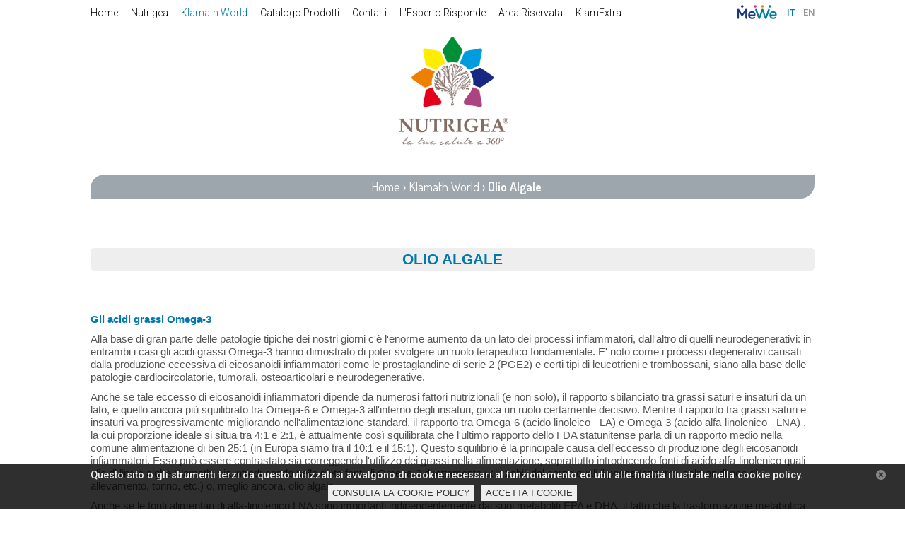

--- FILE ---
content_type: text/html; charset=utf-8
request_url: https://nutrigea.com/it/klamath_world/olio_algale.aspx
body_size: 37322
content:

<!DOCTYPE html>
<html>
<head><title>
	NUTRIGEA - klamath world - olio algale
</title><meta name="viewport" content="width=device-width,initial-scale=1.0,maximum-scale=2" /><link href="https://fonts.googleapis.com/css?family=Dosis:400,600|Roboto:300,500" rel="stylesheet" /><link href="/css/main.css?v=6" type="text/css" rel="stylesheet" />
    <!--[if lt IE 9]>
 <script src="//html5shiv.googlecode.com/svn/trunk/html5.js"></script>
 <![endif]-->
    <link href="/images/icona.ico" rel="shortcut icon" />
    <script type='text/javascript' src='/js/jquery.js'></script>
    <script type='text/javascript' src="/js/BrowserWindowSize.js"></script>
    <script type="text/javascript" src="/js/web_builder.js?v=2"></script>
    <script type="text/javascript" src="/js/jquery-impromptu.3.1.min.js"></script>
    <script type='text/javascript' src='/js/jquery.flexslider-min.js'></script>
    <script type="text/javascript">
        jQuery(document).ready(function () {

            //flexslider catalogo
            $('#catalogo_slider').flexslider({
                animation: "fade",
                slideshowSpeed: 10000,
                animationSpeed: 1000,
                directionNav: true,
                prevText: "<img id='slide_prev' src='/images/buttons/frecciasx.png' alt='' style='border:0px;'/>",
                nextText: "<img id='slide_next' src='/images/buttons/frecciadx.png' alt='' style='border:0px;'/>",
                controlNav: true
            });

            //movie pagina
            $('#movie_page_slider').flexslider({
                animation: "fade",
                slideshowSpeed: 10000,
                animationSpeed: 1000,
                directionNav: true,
                prevText: "<img id='slide_prev' src='/images/buttons/frecciasx.png' alt='' style='border:0px;'/>",
                nextText: "<img id='slide_next' src='/images/buttons/frecciadx.png' alt='' style='border:0px;'/>",
                controlNav: true
            });

            //scroll
            $(window).scroll(check_scroll);
            check_scroll();

            //lazy load
            $("img.lazy_gallery").lazyload({
                threshold: 10, effect: "fadeIn", skip_invisible: false
            });
            $("img.lazy").lazyload({
                threshold: 10, effect: "fadeIn", skip_invisible: false
            });


            //more settings
            do_the_settings();

            //social plugin
            if ($('#social') != null) {
                $('#social').share({
                    networks: ['facebook', 'googleplus', 'linkedin', 'twitter'],
                    theme: 'square'
                });
            }


        });
    </script>
<meta http-equiv="Content-Language" content="it" /><meta name="description" content="NUTRIGEA, klamath world - olio algale" /><link id="facebook_img" rel="image_src" href="https://www.nutrigea.com/images/logo_social.png" />
<script type="text/javascript">
var _gaq = _gaq || [];
_gaq.push(['_setAccount', 'UA-137892705-1']);
_gaq.push(['_gat._anonymizeIp']);
_gaq.push(['_trackPageview']);
(function () {
var ga = document.createElement('script'); ga.type = 'text/javascript'; ga.async = true;
ga.src = ('https:' == document.location.protocol ? 'https://ssl' : 'http://www') + '.google-analytics.com/ga.js';
var s = document.getElementsByTagName('script')[0]; s.parentNode.insertBefore(ga, s);
})();
</script>
</head>
<body id="my_body">
    <form method="post" action="./page.aspx?lang=it&amp;lock=klamath_world%2folio_algale.aspx" id="Form1">
<div>
<input type="hidden" name="__VIEWSTATE" id="__VIEWSTATE" value="/wEPDwUKLTgxNjEwOTcwMGRk+PRI1+RiaWkM6v17CYJxQ4ppHzivQVjvTZOJMiuTuuw=" />
</div>

<div>

	<input type="hidden" name="__VIEWSTATEGENERATOR" id="__VIEWSTATEGENERATOR" value="3989C74E" />
</div>
        <div id="menu-icon">
            <div id="menu_left" onclick="menu_mobile();">
                <!--<img src="/images/buttons/menu-icon.png" alt="menu" class="absolute_center_img" />-->
                <div id="burger"></div>
                <!-- evento toogleclass su menu_mobile(), web_builder.js -->
            </div>
            <div id="menu_right">
                <img src="/images/logo_mobile.png" alt="" class="absolute_center_img" style="width: 90%; max-width: 280px;" />
            </div>
            <div style="clear: both">
            </div>
            <div id="menu_mobile">
                <ul id="nav_mobile"><li onclick='m_action("/default.aspx");'>Home</li><li onclick='m_action("/it/nutrigea/nutrigea.aspx");'>Nutrigea</li><li style='background-color:#9ea6ad;' onclick='open_menu("klamath_world");'>Klamath World</li><ul id='ul_klamath_world'><li onclick='m_action("/it/klamath_world/klamath_world.aspx");'>klamath world</li><li onclick='m_action("/it/klamath_world/aphamax.aspx");'>aphamax</li><li onclick='m_action("/it/klamath_world/klamin.aspx");'>klamin</li><li onclick='m_action("/it/klamath_world/microalga_klamath.aspx");'>microalga klamath</li><li onclick='m_action("/it/klamath_world/specialisti_dellalga_klamath.aspx");'>specialisti dell'alga klamath</li><li onclick='m_action("/it/klamath_world/proprieta_alga_klamath.aspx");'>proprietà alga klamath</li><li onclick='m_action("/it/klamath_world/olio_algale.aspx");'>olio algale</li></ul><li onclick='m_action("/it/catalogo.aspx");'>Catalogo Prodotti</li><li onclick='open_menu("contatti");'>Contatti</li><ul id='ul_contatti' style='display:none'><li onclick='m_action("/it/contatti/contatti.aspx");'>contatti</li><li onclick='m_action("/it/privacy.aspx");'><a href='/it/privacy.aspx' target='_blank'>privacy policy</a></li></ul><li onclick='m_action("/it/form.aspx");'>L'Esperto Risponde</li><li onclick='m_action("/it/log.aspx");'>Area Riservata</li><li onclick='m_action("/it/klamextra/klamextra.aspx");'>KlamExtra</li></ul>
                <div id="menu_more">
                <a href='https://mewe.com/p/nutrigea' target='_blank'><img src='/images/buttons/mewe.png' alt=''/></a><div class='active_lang'>IT</div><div class='lang' style='color:#aaa;'><a href='https://www.klamathshop.eu/'>EN</a></div><div style='clear:both'></div></div>
            </div>
        </div>
        <div id="menu_spacing"></div>

        <div id="flex_container" style="min-height: 0;">
            <div id="movie_page_slider" class="flexslider">
                <ul id="flexslider" class="slides"></ul>
            </div>
        </div>

        <div id="pagewrap_nav" class="pagewrap_nav">

            <div class="wrapper">
                <ul id="surfer"><li class='menu_li' style=''><a href='/default.aspx'>Home</a></li><li class='menu_li'><a href='/it/nutrigea/nutrigea.aspx'>Nutrigea</a></li><li id='li_m_195' class='menu_li_active' type='sub_pages'><span style='color:#0079ad;'>Klamath World</span><ul id='ul_m_195'><li><a href='/it/klamath_world/klamath_world.aspx'>Klamath World</a></li><li><a href='/it/klamath_world/aphamax.aspx'>AphaMax</a></li><li><a href='/it/klamath_world/klamin.aspx'>Klamin</a></li><li><a href='/it/klamath_world/microalga_klamath.aspx'>MICROALGA KLAMATH</a></li><li><a href='/it/klamath_world/specialisti_dellalga_klamath.aspx'>SPECIALISTI DELL'ALGA KLAMATH</a></li><li><a href='/it/klamath_world/proprieta_alga_klamath.aspx'>PROPRIETÀ ALGA KLAMATH</a></li><li style='padding-bottom:0px;'><a href='/it/klamath_world/olio_algale.aspx'>Olio Algale</a></li></ul></li><li class='menu_li'><a href='/it/catalogo.aspx'>Catalogo Prodotti</a></li><li id='li_m_220' class='menu_li' type='sub_pages'>Contatti<ul id='ul_m_220'><li><a href='/it/contatti/contatti.aspx'>Contatti</a></li><li style='padding-bottom:0px;'><a href='/it/privacy.aspx'>Privacy Policy</a></li></ul></li><li class='menu_li'><a href='/it/form.aspx'>L'Esperto Risponde</a></li><li class='menu_li'><a href='/it/log.aspx'>Area Riservata</a></li><li class='menu_li'><a href='/it/klamextra/klamextra.aspx'>KlamExtra</a></li></ul>
            </div>

            <div id="lingue"><a href='https://mewe.com/p/nutrigea' target='_blank'><img src='/images/buttons/mewe.png' alt=''/></a><div class='active_lang'>IT</div><div class='lang' style='color:#aaa;'><a href='https://www.klamathshop.eu/'>EN</a></div><div style='clear:both'></div></div>
            <img src="/images/little_logo.png" id="little_logo" />
            <div style="clear: both">
            </div>

            <div id="div_loghi">
                <span id="span_logo"><a href='/default.aspx'><img id='logo' src='/images/logo.png' alt='NUTRIGEA' /></a></span>
            </div>

        </div>

        <div class="pagewrap_macro">
                    <div id="macro"></div>
                </div>

        <div class="pagewrap_page">
            <div id="content" style="min-height:300px;">
                <div id="titolo"><div><span class='home_link'><a href='/default.aspx'>Home</a> &rsaquo; </span>Klamath World &rsaquo; <span style='font-weight:600'>Olio Algale</span></div></div>
                

                <div style="text-align: left;">

                    <div id="header_title">
                    </div>

                    <div id="basic" style="float:left;width:100%;"><h1><span style="font-family:Verdana,Geneva,sans-serif;"><b><a name="t49">OLIO ALGALE</a></b></span></h1>

<p>&nbsp;</p>

<p>&nbsp;</p>

<p><span style="font-family:Verdana,Geneva,sans-serif;"><b><a name="t50">Gli acidi grassi Omega-3</a></b></span></p>

<p><span style="font-family:Verdana,Geneva,sans-serif;">Alla base di gran parte delle patologie tipiche dei nostri giorni c&#39;&egrave; l&#39;enorme aumento da un lato dei processi infiammatori, dall&#39;altro di quelli neurodegenerativi: in entrambi i casi gli acidi grassi Omega-3 hanno dimostrato di poter svolgere un ruolo terapeutico fondamentale. E&#39; noto come i processi degenerativi causati dalla produzione eccessiva di eicosanoidi infiammatori come le prostaglandine di serie 2 (PGE2) e certi tipi di leucotrieni e trombossani, siano alla base delle patologie cardiocircolatorie, tumorali, osteoarticolari e neurodegenerative.</span></p>

<p><span style="font-family:Verdana,Geneva,sans-serif;">Anche se tale eccesso di eicosanoidi infiammatori dipende da numerosi fattori nutrizionali (e non solo), il rapporto sbilanciato tra grassi saturi e insaturi da un lato, e quello ancora pi&ugrave; squilibrato tra Omega-6 e Omega-3 all&#39;interno degli insaturi, gioca un ruolo certamente decisivo. Mentre il rapporto tra grassi saturi e insaturi va progressivamente migliorando nell&#39;alimentazione standard, il rapporto tra Omega-6 (acido linoleico - LA) e Omega-3 (acido alfa-linolenico - LNA) , la cui proporzione ideale si situa tra 4:1 e 2:1, &egrave; attualmente cos&igrave; squilibrata che l&#39;ultimo rapporto dello FDA statunitense parla di un rapporto medio nella comune alimentazione di ben 25:1 (in Europa siamo tra il 10:1 e il 15:1). Questo squilibrio &egrave; la principale causa dell&#39;eccesso di produzione degli eicosanoidi infiammatori. Esso pu&ograve; essere contrastato sia correggendo l&#39;utilizzo dei grassi nella alimentazione, soprattutto introducendo fonti di acido alfa-linolenico quali olio di lino e alghe Klamath, sia introducendo nella dieta fonti di Omega-3 direttamente utilizzabili dal corpo quali il pesce (azzurro, salmonidi non di allevamento, tonno, etc.) o, meglio ancora, olio algale.</span></p>

<p><span style="font-family:Verdana,Geneva,sans-serif;">Anche se le fonti alimentari di alfa-linolenico LNA sono importanti indipendentemente dai suoi metaboliti EPA e DHA, il fatto che la trasformazione metabolica dello LNA &egrave; problematica nella gran parte della popolazione, rende estremamente utile, e spesso indispensabile, l&#39;introduzione alimentare di Omega-3 direttamente utilizzabili dal nostro organismo quali il DHA. La trasformazione dello LNA in EPA e DHA dipende infatti da un enzima, il Delta-6 desaturasi, che &egrave; scarsamente presente nel tratto digestivo e che riesce a trasformare in metaboliti finali, DHA ed EPA, non pi&ugrave; del 5% dello LNA ingerito. Inoltre il Delta-6-desaturasi &egrave; ancora pi&ugrave; carente negli anziani, nei diabetici, negli ipertesi e nelle persone affette da patologie neurodegenerative, cio&egrave; proprio in quelle persone che pi&ugrave; avrebbero bisogno di compiere quella trasmutazione metabolica.</span></p>

<p>&nbsp;</p>

<p><span style="font-family:Verdana,Geneva,sans-serif;"><b><a name="t51">I vantaggi dell&#39;olio algale</a></b></span></p>

<p><span style="font-family:Verdana,Geneva,sans-serif;">Stabilita dunque l&#39;utilit&agrave; di una integrazione diretta degli Omega-3 biodisponibili, restano da chiarire i motivi per cui l&#39;olio algale &egrave; preferibile rispetto agli oli di pesce. Innanzitutto va detto che la fonte originaria di EPA e DHA sono le alghe verdi-azzurre contenute nel plancton, e solo i pesci che si nutrono di tali microalghe sono fonti effettive di Omega-3. Poich&eacute; l&#39;80% del pesce consumato &egrave; ormai di allevamento e si nutre di tutto fuorch&eacute; di microalghe verdi-azzurre, il contenuto di Omega-3 del pesce comunemente consumato &egrave; praticamente nullo: questa &egrave; la ragione per cui, nonostante il consumo di pesce sia quintuplicato negli ultimi 20 anni, le patologie legate al dismetabolismo dei grassi (obesit&agrave;, problematiche cardiovascolari, infiammatorie, ecc.) anzich&eacute; diminuire sono ulteriormente aumentate.</span></p>

<p><span style="font-family:Verdana,Geneva,sans-serif;">La situazione &egrave; ovviamente diversa in rapporto agli oli di pesce, che sono estratti da pesce di mare e normalmente titolati in EPA e DHA. Il primo problema &egrave; ovviamente quello della drammatica depauperazione dei mari e della ingente diminuzione del pesce disponibile:</span></p>

<p><span style="font-family:Verdana,Geneva,sans-serif;">l&#39;aumento del consumo terapeutico degli oli di pesce ovviamente non fa che rafforzare questo tragico trend di distruzione ecologica.</span></p>

<p><span style="font-family:Verdana,Geneva,sans-serif;">L&#39;altro problema pratico degli oli di pesce &egrave; quello legato ai fenomeni di rigurgito che esso provoca nella maggior parte delle persone (anche se ultimamente esistono sul mercato oli di pesce molto meno soggetti a questo tipo di problemi). Di sicuro l&#39;olio algale &egrave; ben tollerato da tutti gli individui, e non genera assolutamente nessun fenomeno di rigurgito o nausea. Inoltre, mentre l&#39;olio di pesce necessita di numerosi processi di lavorazione chimica (specie se &egrave; del tipo manipolato per evitare i problemi di rigurgito), l&#39;olio algale &egrave; assolutamente puro e non manipolato.</span></p>

<p><span style="font-family:Verdana,Geneva,sans-serif;">Ma il vantaggio pi&ugrave; grande dell&#39;olio algale &egrave; di tipo funzionale: l&#39;olio algale ha infatti una titolazione di DHA notevolmente superiore a quella degli oli di pesce, che in genere hanno un pi&ugrave; alto contenuto di EPA. La maggior parte dei benefici deriva soprattutto dal DHA:</span></p>

<p>&nbsp;</p>

<p><img alt="" class="lazy" data-original="/public/image/Tabella EPA-DHA_03.png" style="width:100%; max-width:1000px" /></p>

<p>&nbsp;</p>

<p><span style="font-family:Verdana,Geneva,sans-serif;"><b><a name="t52">DHA e sistema neurocerebrale</a></b></span></p>

<p><span style="font-family:Verdana,Geneva,sans-serif;">Il DHA &egrave; il principale componente del cervello, tanto che nelle membrane nervose e sinaptosomali plasmatiche rappresenta circa un 35% della porzione acidica totale<small><sup><a href="#t39">1</a></sup></small>; proprio per questo &egrave; essenziale per il corretto sviluppo neurale del bambino e pi&ugrave; in generale per la plasticit&agrave; sinaptica.</span></p>

<p><span style="font-family:Verdana,Geneva,sans-serif;">Con l&#39;invecchiamento si assiste al calo del DHA, e in parallelo ad una perdita di funzionalit&agrave; cerebrale. In effetti, i pazienti affetti da morbo di Alzheimer mostrano livelli bassissimi di DHA nel cervello.<small><sup><a href="#t38">2</a></sup></small></span></p>

<p><span style="font-family:Verdana,Geneva,sans-serif;">Quando il ripetersi di stress implicanti il sistema nervoso si associa ad una carenza di DHA, si ha come risultato una perdita di plasticit&agrave; sinaptica che a sua volta genera perdita di memoria e ridotta efficienza intellettiva.<small><sup><a href="#t37">3</a></sup></small></span></p>

<p><span style="font-family:Verdana,Geneva,sans-serif;">Diversi studi hanno dimostrato come l&#39;integrazione di DHA nella dieta possa apportare un significativo miglioramento delle funzioni cognitive e un rovesciamento della senescenza neurocerebrale.<small><sup><a href="#t36">4</a></sup></small></span></p>

<p><span style="font-family:Verdana,Geneva,sans-serif;">Da notare anche che le carenze di DHA portano all&#39;alterazione delle propriet&agrave; biofisiche delle membrane neuronali, e ci&ograve; ha non solo degli effetti diretti sulla traduzione del segnale, ma anche sui neurotrasmettitori, sull&#39;uptake di serotonina e sulla trasmissione dopaminergica e serotoninergica.<small><sup><a href="#t35">5</a></sup></small>&nbsp;Tutto ci&ograve; implica di riflesso che l&#39;integrazione di DHA, promuovendo la normalizzazione dell&#39;attivit&agrave; dei neurotrasmettitori, pu&ograve; avere effetti significativi su condizioni quali depressione, senso della fame, memoria e acutezza mentale, processi di degenerazione neurocerebrale.</span></p>

<p><span style="font-family:Verdana,Geneva,sans-serif;">In particolare il DHA gioca una ruolo decisivo nella prevenzione dell&#39;invecchiamento neurologico e nella protezione dai processi neurodegenerativi, aiutando a mantenere l&#39;efficienza cerebrale,<small><sup><a href="#t34">6</a></sup></small>&nbsp;anche grazie alla sua capacit&agrave; di stimolare antiossidanti endogeni come il glutationperossidasi soprattutto nel cerebro.<small><sup><a href="#t33">7</a></sup></small></span></p>

<p>&nbsp;</p>

<p><span style="font-family:Verdana,Geneva,sans-serif;"><b><a name="t53">DHA e sistema cardiocircolatorio</a></b></span></p>

<p><span style="font-family:Verdana,Geneva,sans-serif;">Anche se effetti benefici sul sistema cardiocircolatorio sono prodotti sia da EPA che da DHA, la recente letteratura scientifica ascrive solo al DHA l&#39;intera gamma di benefici terapeutici sulle patologie cardiovascolari. Il DHA &egrave; un normale componente delle membrane vascolari e cardiache, la cui carenza pu&ograve; compromettere l&#39;integrit&agrave; e la funzionalit&agrave; tissutale cardiaca. Numerosi studi hanno confermato che l&#39;integrazione di DHA nella dieta porta ad una significativa riduzione dei biomarkers associati alla patologia cardiovascolare, che ancora oggi costituisce la prima causa di morte nel mondo. La serie di benefici attribuibili alla integrazione di DHA sono cos&igrave; riassumibili:</span></p>

<p><span style="font-family:Verdana,Geneva,sans-serif;">a) riduzione dei trigliceridi<small><sup><a href="#t32">8</a></sup></small></span></p>

<p><span style="font-family:Verdana,Geneva,sans-serif;">b) riduzione dell&#39;aggregazione piastrinica e della viscosit&agrave; sanguigna&nbsp;<small><sup><a href="#t31">9</a></sup></small></span></p>

<p><span style="font-family:Verdana,Geneva,sans-serif;">c) inibizione dello sviluppo di placche aterosclerotiche&nbsp;<small><sup><a href="#t30">10</a></sup></small></span></p>

<p><span style="font-family:Verdana,Geneva,sans-serif;">d) abbassamento della pressione sanguigna&nbsp;<small><sup><a href="#t29">11</a></sup></small></span></p>

<p><span style="font-family:Verdana,Geneva,sans-serif;">e) riduzione della fibrillazione ventricolare e delle aritmie&nbsp;<small><sup><a href="#t28">12</a></sup></small></span></p>

<p>&nbsp;</p>

<p><span style="font-family:Verdana,Geneva,sans-serif;"><b><a name="t54">Gravidanza e allattamento</a></b></span></p>

<p><span style="font-family:Verdana,Geneva,sans-serif;">Un&#39;altra area dove il DHA svolge un ruolo fondamentale &egrave; la nascita, crescita e sviluppo cerebrale del neonato e del bambino.</span></p>

<p><span style="font-family:Verdana,Geneva,sans-serif;">In gravidanza si ha un forte accumulo di DHA nel cervello del feto proprio nell&#39;ultimo trimestre, e dalla quantit&agrave; e qualit&agrave; di tale accumulo dipende il normale sviluppo neuronale e cerebrale del neonato.Il feto riceve il DHA di cui ha bisogno dalla placenta materna, e dunque la salute neurocerebrale del neonato dipende in misura significativa dalla presenza o meno nella dieta della madre di DHA o del suo precursore LNA (ma in questo caso ci devono anche essere tutte le condizioni nutrizionali ed enzimatiche necessarie a trasformare lo LNA in DHA, condizioni che sono sempre pi&ugrave; rare nella popolazione). In effetti, diversi studi hanno stabilito una diretta correlazione tra composizione della dieta materna e il contenuto di DHA nel cervello e nella retina della prole.<small><sup><a href="#t27">13</a></sup></small></span></p>

<p><span style="font-family:Verdana,Geneva,sans-serif;">Oltre a svolgere un ruolo decisivo per il corretto sviluppo neuronale del feto, la ricerca ha iniziato a dimostrare come l&#39;assunzione di DHA durante la gravidanza possa prolungare la gestazione, aumentare il peso alla nascita e ridurre le possibilit&agrave; di nascite premature.<small><sup><a href="#t26">14</a></sup></small>&nbsp;Va infine aggiunto che, proprio a causa del trasferimento degli EFA dalla madre al feto durante la gravidanza, la madre stessa tende a subire una forte depauperazione dei suoi livelli di EFA, il che &egrave; ritenuto da alcuni una delle principali cause della depressione post-partum.</span></p>

<p><span style="font-family:Verdana,Geneva,sans-serif;">L&#39;integrazione di EFA, e in particolare di DHA, durante la gravidanza &egrave; utile dunque non solo al bambino ma anche alla madre stessa.</span></p>

<p>&nbsp;</p>

<p><span style="font-family:Verdana,Geneva,sans-serif;"><b><a name="t55">Infanzia</a></b></span></p>

<p><span style="font-family:Verdana,Geneva,sans-serif;">La letteratura scientifica sul ruolo essenziale giocato dal DHA nello sviluppo neuronale e cerebrale del bambino &egrave; ormai fortemente consolidata. I bambini allattati al seno tendono ad avere una presenza maggiore di DHA nelle membrane neuronali, ma ci&ograve; dipende molto dalla qualit&agrave; della dieta materna (da cui l&#39;importanza della integrazione dietetica di DHA nella madre). I preparati industriali sostitutivi del latte materno contengono non tanto il DHA, quanto il suo precursore, l&#39;acido alfa-linolenico (LNA), che molto spesso non riesce ad essere trasformato nei suoi metaboliti utili a causa delle carenze nutrizionali ed enzimatiche prevalenti nella popolazione (specie quella infantile). L&#39;integrazione di Omega-3 prontamente biodisponibili&nbsp;pu&ograve; essere dunque essenziale per il corretto sviluppo neurocerebrale del bambino.<small><sup><a href="#t25">15</a></sup></small>&nbsp;L&#39;olio algale ricco in DHA &egrave; superiore all&#39;olio di pesce anche perch&eacute; quest&#39;ultimo, contenendo elevate di dosi di EPA, interferisce con l&#39;azione dell&#39;acido arachidonico (AA), anch&#39;esso essenziale per la crescita neuronale nell&#39;infanzia.<small><sup><a href="#t24">16</a></sup></small>&nbsp;Per concludere, occorre anche sottolineare come l&#39;integrazione di DHA nella dieta dei bambini non allattati al seno, o delle mamme che allattano, ha forti possiblit&agrave; di migliorare lo sviluppo immunologico del bambino, in particolare tramite il potenziamento della composizione e maturit&agrave; di linfociti, citochine e antigeni.<small><sup><a href="#t23">17</a></sup></small></span></p>

<p>&nbsp;</p>

<p><span style="font-family:Verdana,Geneva,sans-serif;"><b><a name="t56">Acutezza Visiva</a></b></span></p>

<p><span style="font-family:Verdana,Geneva,sans-serif;">Le membrane fotorecettoriali della retina rappresentano la parte del nostro organismo che &egrave; costituita dalla pi&ugrave; alta percentuale di DHA, circa il 60%. Diversi studi, condotti sia sugli animali che sull&#39;uomo, hanno messo in luce come la carenza di DHA generi conseguenze negative anche sulla capacit&agrave; visiva.<small><sup><a href="#t22">18</a></sup></small>&nbsp;Con l&#39;avanzare dell&#39;et&agrave; si assiste ad una perdita progressiva dei fotorecettori, anche a causa di processi ossidativi degenerativi che implicano soprattutto la frazione lipidica di tali recettori, costituita in gran parte dal DHA. La capacit&agrave; del DHA, e solo del DHA, di arrestare l&#39;apoptosi dei fotorecettori &egrave; stata provata sia in vitro che in vivo.<small><sup><a href="#t21">19</a></sup></small></span></p>

<p><span style="font-family:Verdana,Geneva,sans-serif;">Questo conferma come l&#39;integrazione di DHA possa avere effetti benefici sia sulla degenerazione maculare legata all&#39;et&agrave;, sia su patologie oculari quali la retinite pigmentosa.<small><sup><a href="#t20">20</a></sup></small></span></p>

<p>&nbsp;</p>

<p><span style="font-family:Verdana,Geneva,sans-serif;"><b><a name="t57">Attivit&agrave; antinfiammatoria</a></b></span></p>

<p><span style="font-family:Verdana,Geneva,sans-serif;">Per la sua capacit&agrave; di sostituire l&#39;acido arachidonico (AA) nelle membrane, il DHA esercita anche un&#39;importante azione antinfiammatoria. L&#39;AA &egrave; infatti precursore delle PGE2 e dei leucotrieni infiammatori, e poter evitare che esso diventi parte delle diverse membrane tissutali, anche muscolari, gioca un ruolo decisivo nel ridurre i diversi processi infiammatori (anche negli sportivi). Inoltre il DHA stimola la produzione delle prostaglandine di serie 1 (PGE1), che stimolano l&#39;afflusso di sangue ai muscoli, favorendo cos&igrave; una migliore ossigenazione muscolare.</span></p>

<p>&nbsp;</p>

<p>------------------------------------------------------------</p>

<p><span style="font-size:9.0pt"><span style="line-height:107%">1 Green P., Yavin E., Mechanism of docosahesanoic acid accretion in the fetal brain, in Journal of Neuroscience Res., 1998, 52: 129-36.</span></span></p>

<p><span style="font-size:9.0pt"><span style="line-height:107%">2 Soderberg et al., Fatty acid composition of brain phospholipids in aging and in Alzheimer&#39;s disease, in Lipids, 1991, 26:421-25; Prasad M.R., et al., Regional membrane phspholipids alterations in Alzheimer&#39;s disease, in Neurochem. Res., 23:81-88.</span></span></p>

<p><span style="font-size:9.0pt"><span style="line-height:107%">3 Yoshida S. et al., Pathophysiological effects of dietary essential fatty acids balance on neural systems, in Japanese Journal of Pharmacology, 1998; 77:11-22; Hibbeln J., et al., Dietary polyunsaturated fatty acids and depression: when cholesterol does not satisfy, in American Journal of Clinical Nutrition, 1995; 62:1-9.</span></span></p>

<p><span style="font-size:9.0pt"><span style="line-height:107%">4 Takeuchi T, et al., Influence of a dietary n-3 fatty acid deficiency on the cerebral catecholamine contents, EEG and learning ability in rat, in Behav Brain Res 2002 Apr 1;131(1-2):193-203; Carrie I, et al., Docosahexaenoic acid-rich phospholipid supplementation: effect on behavior, learning ability, and retinal function in control and n-3 polyunsaturated fatty acid deficient old mice, in Nutr Neurosci 2002 Feb;5(1):43-52; Lim SY, et al., Intakes of dietary DHA ethyl ester and egg phosphatidylcoline improve maze-learning ability in young and old mice, in Journal of Nutrition, 2000; 130(6): 1629-32.</span></span></p>

<p><span style="font-size:9.0pt"><span style="line-height:107%">5 Delion S., et al., Linoleic acid dietary deficiency alters age-related changes of dopaminergic and serotoninergic transmission, in Journal of Neurochemistry, 1996; 66:1582-1591; Young JB, Walgren MC, Differential effects of dietary fats on sympathetic system, in Metabolism, 1994; 42:51-60.</span></span></p>

<p><span style="font-size:9.0pt"><span style="line-height:107%">6 Youdim K.A., et al., Essential fatty acids and the brain: possible health implications, in Intl. J. Dev. Neuroscience, 2000, 18(4-5): 383-399.</span></span></p>

<p><span style="font-size:9.0pt"><span style="line-height:107%">7 Hossain MS, et al., Influence of DHA on cerebral lipid peroxide level in aged rats with and without hypercholesterolemia, in Neurosci. Letter, 1998, 20, 244(3): 157-160.</span></span></p>

<p><span style="font-size:9.0pt"><span style="line-height:107%">8 Clarke s., et al., Polyunsaturated Fatty Acid Regulation of Gene Expression, presented at &quot;PUFA in Maternal and Child Health&quot;, September 2000, Kansas City, MO, USA; Hansen J-B, et al., Effects of Highly Purified Eicosapentaenoic Acid and Docosahexaenoic Acid on Fatty Acid Absorption, Incorporation into Serum Phospholipids and Postprandial Trygliceridemia, in Lipids, 1998, 33(2): 131-38; Davidson...</span></span></p>

<p><span style="font-size:9.0pt"><span style="line-height:107%">9 Mori T. A., et al., Differential Effects of EPA and DHA on Vascular Reactivity of the Forearm Microcirculation in Hyperlipidemic, Overweight Men, in Circulation, 2000, 102:1264-1269.</span></span></p>

<p><span style="font-size:9.0pt"><span style="line-height:107%">10 Mori T.A., et al., Differential Effects of EPA and DHA on Vascular Reactivity of the Forearm Microcirculation in Hyperlipidemic, Overweight Men, in Circulation, 2000, 102:1264-1269; McLennan P. et al., The cardiovascular protective role of docosahexaenoic acid, in European Journal of Pharmacology, 300 (1996): 83-89.</span></span></p>

<p><span style="font-size:9.0pt"><span style="line-height:107%">11 Mori T. A., et al., Docosahexaenoic acid (DHA) but not Eicosapentaenoic acid (EPA) Lowers Ambulatory Blood Pressure and Heart Rate in Humans, in Hypertension, 1999, 34:253-260; McLennan P., et al., ibid. (1996); Hirafuji M., et al., Effect of docosahexaenoic acid on smooth muscle cell functions, in Life Science, 1998; 62(17-18):1689-93.</span></span></p>

<p><span style="font-size:9.0pt"><span style="line-height:107%">12 Mori T. A., et al., Docosahexaenoic acid (DHA) but not Eicosapentaenoic acid (EPA) Lowers Ambulatori Blood Pressure and Heart Rate in Humans, in Hypertension, 1999, 34:253-260; Grynberg A., et al., Membrane DHA vs. EPA and the Beating Function of the Cardiomyocyte and its Its Regulation Through the Adrenergic Receptors, in Lipids, 1996; 31: S205-S210; McLennan</span></span></p>

<p><span style="font-size:9.0pt"><span style="line-height:107%">P. et al., The cardiovascular protective role of docosahexaenoic acid, in European Journal of Pharmacology, 300 (1996): 83-89; Hirafuji M., et al., Effect of DHA on intracellular calcium dynamics in vascular smooth muscle cells from normotensive and genetically hypertensive rats, in Res Commun Mol Pathol Pharmacol, 1998 Oct; 102(1): 29-42;</span></span></p>

<p><span style="font-size:9.0pt"><span style="line-height:107%">13 Hornstra G., Essential fatty acids in pregnancy and early human development, in American Journal of Clinical Nutrition, 2000 May; 71(5 Suppl.):1262s-69s; FAO/WHO Expert Committee, The role of essential fatty acids in neural development: implications for perinatal nutrition, in Am J. Clin Nutr 1994; 57/5 Suppl) 703S-710S. Clandinin MT, et al., Fatty acid utilization in perinatal de novo synthesis of tissues, in Early Human Devlopment, 1981; 5: 355-366. Eur J Obstet Gynecol Reprod Biol,</span></span></p>

<p><span style="font-size:9.0pt"><span style="line-height:107%">14 Hornstra G. et al., Essential fatty acids in mothers and their neonates, in Am J of Clin Nutrition, 2000 May; 71(5 Suppl.): 1262S-9S; Borod E. et al., Effect of Consuming Omega Tech eggs on maternal and infant blood, Third Intl. Congress od the Intl. Soc. For the Study of Fatty Acids and Lipids, Lyon, France, 2000; Tichelaar H.Y., et al., The Effect of Essential Fatty Acids Metabolite Supplementation during Pregnancy and Lactation on Growth and Development of Vervet Monkeys, presented at the PUFA and Maternal and Child Care Conference, Sept. 10-13, 2000, Kansas City, MO, USA;</span></span></p>

<p><span style="font-size:9.0pt"><span style="line-height:107%">15 Makrides M., et al., Are long-chain polyunsaturated fatty acids essential nutrients in infancy?, in Lancet, 1995; 345(8963) 1463-8; Gibson RA, Randomized trials with polyunsaturated fatty acid interventions in preterm and term infants: functional and clinical outcomes, in Lipids 2001 Sep;36(9):873-83; Willatts P., Forsyth J., The role of long-chain polyunsaturated fatty acids in infant cognitive development, in Prostaglandins Leukot Essent Fatty Acids 2000 Jul-Aug;63(1-2):95-100.</span></span></p>

<p><span style="font-size:9.0pt"><span style="line-height:107%">16 Carlson S.E., Arachidonic acid status of human infants: influence of gestational age at birth and diets with very long-chain n-3 and n-6 fatty acids, in Journal of Nutrition, 1996; 126(S): 1092-1096.</span></span></p>

<p><span style="font-size:9.0pt"><span style="line-height:107%">17 Field C.J., Clandinin M.T. et al., PUFA and T-cell Function: Implications for the Neonate, PUFA in Maternal and Child Care, Sept. 10-13, 2000, Kansas City, USA.</span></span></p>

<p><span style="font-size:9.0pt"><span style="line-height:107%">18 Chen H, Anderson RE, Differential incorporation of DHA and AA in frog retinal pigment epithelium, in J Lipid Res 1993; 34: 1943-55; Wang N, et al., Uptake of 22-carbon fatty acids into rat retina and brain, in Exp Eye Res (1992); 4: 933-939.</span></span></p>

<p><span style="font-size:9.0pt"><span style="line-height:107%">19 Rotstein NP, et al., Apoptosis of retinal photoreceptors durino development in vitro: protective effect of DHA, in J Neurochem, 1997; 69(2):504-13; Rotstein NP, Docosohexaenoic acid Protects Photoreceptors from Apoptosis Induced by Oxydative Stress, PUFA in Maternal and Child Care, Sept. 10-13, 2000, Kansas City, USA.</span></span></p>

<p><span style="font-size:9.0pt"><span style="line-height:107%">20 Bazan NG, De Turco EBR, Pharmacological Manipulation of Docosohexaenoic Phospholipid Biosyntheis in Photoreceptors Cells, in J Ocul Pharmacol 1994; 10: 591-604; Curcio CA, et al., Photoreceptors loss in age-related macular degeneration, in Invest Ofthalmol Vis Sci, 1996; 37: 1236-1249.</span></span></p><div class='barra'></div></div>
                    <div id="PH_page">
                        

                    </div>

                    

                    <div style="clear: both;">
                    </div>

                    <div id="chat_div"></div>

                    

                    <div id="lab_social" class="lab_social"><div style='padding:1% 0 0 1%;'>condividi</div></div>
                    <div id="social"></div>


                    <div class="content_left_barra"></div>

                    <div id="footer_banner">
                    </div>
                    
                    <img src="/images/buttons/up_arrow.png" alt="" id="up_arrow" onclick="do_the_scroll()" />
                    <div style="clear: both">
                    </div>
                </div>
            </div>

        </div>
        <div class="pagewrap_footer">
            <footer id="footer">
                

<div id="one">

    <div id="my_bottom_marchio" style="">Nutrigea Srl<br/>Rep. San Marino – COE: SM26034</div>
    <!--<div><a href="mailto:info@nutrigea.com">info@nutrigea.com</a></div>-->

</div>
<div id="two">
    
    <div id="t_one">
        Tel. +39 0549 942019<br />
        Fax +39 0549 942664
    </div>

    <div id="t_two">
        
        <div><img src="/images/num_verde_new.png" alt="" /></div>
        <!--<div id="my_bottom_info_verde" style="color:#8cc63f; font-size:10px;">info numero verde</div>-->
    </div>

</div>



<div style="clear: both">
</div>


            </footer>
        </div>
        <div id="div_copy" style="display: none;">
            <div id="copy">copyright &copy; 2026 - powered by <a href='http://www.mediastudio.biz' onclick="targetBlank(this.href);return false;">mediastudio</a></div>
        </div>

        <div id="cookies_privacy" class="cookies"><div><img src='/images/buttons/closing.png' alt=''  onclick='location.href="/scripts/refresh_data.aspx?cookies=yes&lang=it";'/>Questo sito o gli strumenti terzi da questo utilizzati si avvalgono di cookie necessari al funzionamento ed utili alle finalità illustrate nella cookie policy.</div><input class='cookies_btn' type='button' value='CONSULTA LA COOKIE POLICY' onclick='location.href="/it/privacy.aspx";'/><input class='cookies_btn' type='button' value='ACCETTA I COOKIE' onclick='location.href="/scripts/refresh_data.aspx?cookies=yes&lang=it";'/></div>
        <div class="clouder" style="display: none"></div>
        
        <input name="language" type="hidden" id="language" value="it" />
        <input name="w_h_format" type="hidden" id="w_h_format" />
    </form>


</body>
</html>


--- FILE ---
content_type: text/css
request_url: https://nutrigea.com/css/main.css?v=6
body_size: 60045
content:


/* GENERAL */
body {
    margin: 0px;
    font-size: .9em;
    font-family: 'Roboto', sans-serif;
    color: #000;
    background-color: #fff;
    /*background-image:url(/images/cancella.jpg); background-size: cover;*/
    /*background: url(/images/logli.jpg) 50% 0% no-repeat fixed;*/
}

img { /*image-rendering:-webkit-optimize-contrast;*/
    border: 0;
}
/* for image scaling quality in chrome */

a {
    text-decoration: none;
    color: #0079ad;
}

    a:hover {
        text-decoration: none;
        color: #333;
    }

strong {
    font-weight: 500;
}

.onlyForNatale {
    margin: 40px 0 30px 0;
}

h1 {
    line-height: 100%;
    font-size: 140%;
    margin: 0 auto;
    text-align: center;
    margin-top: 50px;
    margin-bottom: 4px;
    color: #000;
    background-color: #eee;
    padding: 0.5%;
    font-weight: normal;
    -webkit-border-radius: 5px;
    border-radius: 5px;
    -moz-border-radius: 5px;
}

h2 {
    line-height: 110%;
    font-size: 130%;
    margin: 0 0 4px;
    color: #333;
}

h3 {
    line-height: 110%;
    font-size: 90%;
    margin: 0 0 4px;
    color: #666;
    font-weight: normal;
}

header {
    content: " ";
    display: table;
    margin: 0px;
    text-align: left;
}

.no_pad {
    padding: 0px;
    margin: 0px;
    border: 0px;
    vertical-align: top;
}

    .no_pad:hover {
        padding: 0px;
        margin: 0px;
        border: solid 0px #800;
        vertical-align: top;
        opacity: 0.8;
        filter: Alpha(Opacity=80);
    }

.content_img {
    float: left;
    margin: 0.3% 1% 1% 0;
    width: 65px;
    height: 65px;
}

.print_img {
    padding: 0px;
    margin: 0px 0px 0px 10px;
    border: 0px;
    vertical-align: middle;
}

.gallery_li {
    display: inline-block;
    zoom: 1;
    *display: inline;
    padding: 0.5%;
    margin: 0px;
    list-style: none;
    vertical-align: top;
}

.lazy_gallery {
    padding: 0px;
    margin: 0px;
    border: 0px;
    vertical-align: top;
    width: 100%;
    border: solid 0px #fff;
    -webkit-border-radius: 0px;
    border-radius: 0px;
    -moz-border-radius: 0px;
}

.lazy {
    padding: 0px;
    margin: 0px;
    border: 0px;
    vertical-align: top;
}

.one_only_photo_L {
    float: left;
    margin: 0 2% 1% 0;
    max-width: 35%;
}

.one_only_photo_R {
    float: right;
    margin: 0 0 1% 2%;
    max-width: 35%;
}

    .one_only_photo_L div, .one_only_photo_R div {
        text-align: center;
        background-color: #eee;
        border-top: 0;
        padding: 0;
        margin: 0;
        font-size: 80%;
        font-weight: bold;
    }

.the_bar {
    width: 90%;
    height: 2px;
    max-height: 2px;
    min-height: 2px;
    background-color: #388429;
    border: solid 0px #999;
    margin: 1.5% auto 3% auto;
    text-align: center;
}

.barra {
    width: 100%;
    height: 2px;
    max-height: 2px;
    min-height: 2px;
    background-color: transparent;
    border: solid 1px #9ea6ad;
    border-left: 0px;
    border-right: 0px;
    margin: 4% 0;
    clear: both;
}

.barrina {
    width: 100%;
    height: 1px;
    max-height: 1px;
    min-height: 1px;
    background-color: #97B309;
    border: solid 0px #999;
    margin: 4% 0 0 0;
}

.home_bar {
    width: 100%;
    height: 2px;
    max-height: 2px;
    min-height: 2px;
    background-color: #eee;
    border: solid 0px #999;
    margin: 0 0 2% 0;
}

.tags_barra {
    width: 100%;
    height: 1px;
    max-height: 1px;
    min-height: 1px;
    margin: 5px 0 5px 0;
    background-color: #fff;
}

.cat_barra {
    width: 100%;
    height: 1px;
    max-height: 1px;
    min-height: 1px;
    margin: 10px 0;
    background-color: #eee;
}

.absolute_center_img {
    max-height: 100%;
    max-width: 100%;
    position: absolute;
    top: 0;
    bottom: 0;
    right: 0;
    margin: auto;
}

.clouder {
    position: fixed;
    left: 0px;
    top: 0px;
    width: 100%;
    height: 100%;
    z-index: 999999;
    background-color: #000;
    opacity: 0.8;
    filter: Alpha(Opacity=80);
}

/* STRUCTURE */
#top {
}

.pagewrap_home {
    margin: 0px auto 0;
    padding: 0 0 0 0;
    width: 100%;
    max-width: 80%;
    min-width: 970px;
}

.pagewrap_page {
    margin: 0px auto 0;
    padding: 0 0 0 0;
    width: 100%;
    max-width: 80%;
    min-width: 970px;
}

.pagewrap_macro {
    margin: 0px auto 0;
    padding: 0 0 0 0;
    width: 100%;
    max-width: 80%;
    min-width: 970px;
    margin-top: 0px;
}

.pagewrap_header {
    width: 1000px;
    max-width: 96%;
    margin: 0px auto 0;
}

.pagewrap_nav {
    width: 100%;
    margin: 0 auto;
    position: absolute;
    top: 0;
    right: 0;
    left: 0;
    z-index: 998;
    padding: 0;
    max-width: 80%;
    min-width: 970px;
    transition: padding 0.6s;
    min-height: 217px;
    height: 217px;
}

.pagewrap_nav_scroll {
    position: fixed;
    top: 0px;
    left: 0;
    right: 0;
    width: 100%;
    max-width: 100%;
    margin: 0 auto;
    z-index: 998;
    max-width: 80%;
    min-width: 970px;
    box-shadow: 0px 0 10px black; /*background-image:url(/images/buttons/transparent.png);*/
    background-color: #fff;
    padding: 0 0;
    max-height: 40px;
    transition: all 0.6s;
}

.pagewrap_footer {
    background-color: #EFF3F7;
    margin: 0px auto 0;
    padding: 0;
}



#page_content {
    border-top: solid 1px #aaa;
    border-bottom: solid 1px #aaa;
    padding: 1% 0;
    margin: 2% 0 0 0;
    font-size: 100%;
}

    #page_content div {
        display: inline-block;
        margin: 0 3% 0 0;
    }

        #page_content div a {
            color: #333;
        }

            #page_content div a:hover {
                color: #000;
            }

#div_loghi {
    color: #aaa;
    position: relative;
    top: 0;
    padding: 0 0 0 0;
    font-weight: bold;
    font-size: 75%;
    margin: 0 auto;
    text-align: center;
    width: 100%;
}

#logo {
    max-height: 176px;
    margin: 0 0 0 0;
    vertical-align: top;
    z-index: 2000;
}

#logo_mobile {
    display: none;
}

#little_logo {
    position: absolute;
    top: 4px;
    right: 20px;
}

#ricerca {
    float: right;
    border-right: solid 1px #ddd;
}

/* lingue */
#lingue {
    position: absolute;
    top: 8px;
    right: 0px;
    padding: 0;
    font-size: 13px;
    font-weight: normal;
}

    #lingue img {
        vertical-align: top;
        margin: -1px 5px 0 0;
    }

.lang {
    display: inline-block;
    padding: 2px 0 2px 2px;
    margin: 0 auto;
    margin-left: 5px;
    text-align: center;
}

    .lang:hover {
        opacity: 1;
        filter: Alpha(Opacity=100);
    }

    .lang a {
        color: #999;
    }

        .lang a:hover {
            color: #0079ad;
        }

.active_lang {
    display: inline-block;
    padding: 2px 4px;
    color: #0079ad;
    margin: 0 auto;
    margin-left: 5px;
    text-align: center;
    opacity: 1;
    filter: Alpha(Opacity=100);
}

.logged {
    display: inline-block;
    margin: 0 10px 0 10px;
    padding: 2px 5px;
    background-color: #eff3f7;
}

.flex-caption {
    padding: 0%;
    margin: 0px auto;
    white-space: nowrap;
    color: #000;
    width: 100%;
    text-align: center;
    position: absolute;
    bottom: 5%;
    left: 0;
    right: 0;
}

.caption_title {
    font-weight: 200;
    font-size: 1.8em;
    /*text-transform: uppercase;*/
    letter-spacing: 0.5em;
    font-family: 'Comic Sans MS';
}

    .caption_title .letter {
        display: inline-block;
        line-height: 1em;
    }

/*macro */
#macro {
    margin: 20px 0;
    transform: scale(0.7);
    transition: all 1s;
    opacity: 0;
}

    #macro.macro_animate {
        transform: scale(1);
        opacity: 1;
    }

    #macro .macro {
        display: inline-block;
        width: 13.65%;
        margin: 0 0.3% 0 0.3%;
        text-align: center;
        font-size: 16px;
        font-weight: 300;
        color: #fff;
        position: relative;
        -webkit-border-radius: 20px 0 20px 0px;
        border-radius: 20px 0 20px 0px;
        -moz-border-radius: 20px 0 20px 0px;
        cursor: pointer;
        padding: 20px 0 0 0;
        min-height: 40px;
    }

        #macro .macro:hover > .macro_below {
            display: block;
            opacity: 1;
        }

.macro_below {
    width: 100%;
    position: absolute;
    bottom: -10px;
    height: 4px;
    min-height: 4px;
    font-size: 4px;
    display: block;
    opacity: 0;
    transition: 0.6s all;
}

    .macro_below[mod~=active] {
        opacity: 1;
    }

/* home page */
.big_banda_home {
    width: 100%;
    padding: 15px 0;
    margin: 0 auto;
    text-align: center;
    color: #fff;
    background-color: #9ea6ad;
    font-size: 24px;
    font-family: 'Dosis', sans-serif;
}

.contieni {
    width: 100%;
    margin: 2% 0 0 0;
    padding: 0;
}

    .contieni .h_left {
        display: inline-block;
        width: 49%;
        margin: 0 1% 0 0;
        text-align: left;
        vertical-align: top;
    }

    .contieni .h_right {
        display: inline-block;
        width: 49%;
        margin: 0 0 0 1%;
        text-align: left;
        vertical-align: top;
    }

    .contieni img {
        width: 100%;
        border: 0;
    }

.h_one {
    display: inline-block;
    width: 35.3%;
    margin: 0 0 0 0;
    text-align: left;
    vertical-align: top;
}

.h_two {
    display: inline-block;
    width: 62.7%;
    margin: 0 0 0 2%;
    text-align: left;
    vertical-align: top;
}

.h_three {
    display: inline-block;
    width: 50%;
    margin: 0 0 0 0;
    text-align: left;
    vertical-align: top;
}

.h_four {
    display: inline-block;
    width: 46%;
    margin: 0 0 0 4%;
    text-align: left;
    vertical-align: top;
}

.home_title {
    font-weight: 500;
    margin: 0 0 10px 0;
}

.home_news_title {
    font-size: 14px;
    font-weight: 500;
    margin: 0px 0 1.5% 0;
    white-space: nowrap;
    overflow: hidden;
    text-overflow: ellipsis;
}

    .home_news_title[mod~=pubblicazioni] {
        white-space: normal;
        overflow: unset;
        text-overflow: unset;
    }

.home_news_img {
    float: left;
    width: 40%;
    margin: 0 0 0% 0;
    position: relative;
}

    .home_news_img[mod=ampia_margine] {
        margin: 0 0 6% 0;
    }
    /*per dicono di noi*/
    .home_news_img img {
        width: 100%;
    }

.home_news_body {
    float: left;
    width: 58%;
    font-size: 15px;
    font-weight: 300;
    padding-left: 2%;
    line-height: 18px;
}
    /* media queries */
    .home_news_body a {
        color: #000;
    }

        .home_news_body a:hover {
            color: #ddd;
        }

.separami {
    clear: both;
    margin: 0 0 3.5% 0;
}
/*media queries sopra 1500*/

.pubblicazioni_left {
    display: inline-block;
    width: 40%;
    margin: 0 0 8% 0;
    vertical-align: top;
}

    .pubblicazioni_left img {
        width: 100%;
    }

.pubblicazioni_right {
    display: inline-block;
    width: 56%;
    font-size: 15px;
    font-weight: 300;
    margin: 0 0 8% 0;
    padding: 0 0 0 4%;
    vertical-align: bottom;
}



/* body */
#home_content {
    width: 100%;
    margin: 0 auto;
    padding: 0 0;
    text-align: center;
    background-color: #fff;
}

#content {
    width: 100%;
    margin: 0 auto;
    padding: 1% 0 0 0;
    text-align: center;
    background-color: #fff;
    font-weight: 300;
    font-size: 15px;
}

#titolo {
    color: #fff;
    font-weight: normal;
    font-size: 18px;
    padding: 6px 0 6px 1%;
    margin: 0 auto 20px auto;
    text-align: center;
    position: relative;
    font-family: 'Dosis', sans-serif;
    background-color: #9ea6ad;
    visibility: hidden;
    -webkit-border-radius: 20px 0 20px 0px;
    border-radius: 20px 0 20px 0px;
    -moz-border-radius: 20px 0 20px 0px;
}

    #titolo a {
        color: #fff;
    }

        #titolo a:hover {
            color: #fff;
            text-decoration: underline;
        }

#basic {
    width: 63%;
    padding: 0 2% 0 0;
    font-size: 15px;
    color: #555;
}

    #basic p {
        margin: 0px 0px 10px 0px;
    }

#page_gallery {
    float: right;
    width: 35%;
    padding: 0 0 0 0;
}

#normal_gallery {
    position: initial;
    left: 0;
}
/*per mobile*/
.full_gallery_left {
    display: inline-block;
    zoom: 1;
    *display: inline;
    padding: 0.5%;
    margin: 0px;
    list-style: none;
    vertical-align: top;
    height: auto;
    padding: 0 0 0 0;
    margin: 0 0 2% 1%;
    position: relative;
    width: 49%;
}

.full_gallery_right {
    display: inline-block;
    zoom: 1;
    *display: inline;
    padding: 0.5%;
    margin: 0px;
    list-style: none;
    vertical-align: top;
    height: auto;
    padding: 0 0 0 0;
    margin: 0 1% 2% 0;
    position: relative;
    width: 49%;
}

.full_gallery_dida {
    position: absolute;
    bottom: 0;
    left: 0;
    right: 0;
    margin: 0 auto;
    text-align: center;
    display: none;
    font-size: 100%;
}

.dida_text {
    background-color: #ddd;
    display: inline-block;
    padding: 0.5% 2%;
    font-size: 100%;
    opacity: 0.7;
    filter: Alpha(Opacity=70);
    -webkit-border-radius: 2px 2px 0 0;
    border-radius: 2px 2px 0 0;
    -moz-border-radius: 2px 2px 0 0;
}

#up_arrow {
    position: fixed;
    bottom: 15px;
    right: 15px;
    max-width: 50px;
    display: none;
    z-index: 986;
    cursor: pointer;
}

/*pagina */
.scheda_tecnica_pagina {
    width: 98%;
    background-image: url(/images/back_pagina.jpg);
    background-repeat: no-repeat;
    background-position: 97% 0;
    padding: 0 1%;
}

/* footer */
#footer_img_mobile {
    display: none;
}

#footer {
    clear: both;
    width: 100%;
    font-size: 13px;
    padding: 0;
    color: #000;
    text-align: left;
    min-height: 100px;
    margin: 0px auto 0;
    padding: 0 0 0 0;
    width: 100%;
    max-width: 80%;
    min-width: 970px;
}

    #footer #one {
        float: left;
        width: 50%;
        padding: 2% 0 0 0;
    }

    #footer #two {
        float: left;
        width: 49%;
        padding: 2% 0 0 1%;
        text-align: left;
        color: #000;
    }

        #footer #two a {
            font-weight: normal;
            font-style: italic;
            color: #000;
        }

            #footer #two a:hover {
                color: #333;
            }

        #footer #two span {
            display: inline-block;
        }

        #footer #two #t_one {
            display: inline-block;
            width: 50%;
            margin: 0 0 0 0;
            text-align: left;
            vertical-align: top;
        }

        #footer #two #t_two {
            display: inline-block;
            width: 45%;
            margin: 0 0 0 3.5%;
            text-align: left;
            vertical-align: top;
        }

            #footer #two #t_two img {
                max-width: 150px;
                vertical-align: top;
            }

#div_copy {
    background-color: transparent;
}

#copy {
    width: 100%;
    text-align: right;
    font-size: 80%;
    padding: 3% 0 3% 0;
    color: #999;
}

    #copy a {
        color: #999;
    }

        #copy a:hover {
            color: #aaa;
        }

/* CATALOGO */
#ctl07_prodotti {
    opacity: 0;
}

.macro_banner {
    width: 92%;
    padding: 12px 4%;
    background-color: #aaa;
    color: #fff;
    font-size: 20px;
    line-height: 16px;
    font-weight: 300;
    background-position: 100% 0;
    background-repeat: no-repeat; /*background-size:contain;*/
    text-align: left;
}

    .macro_banner p {
        margin: 10px 0 0 0;
    }

#selection {
    width: auto;
    padding: 1%;
    margin: 0% 0 2% 0;
    background-color: #fff;
    color: #555;
    border: 1px solid #ccc;
    -webkit-border-radius: 12px;
    border-radius: 12px;
    -moz-border-radius: 12px;
    -webkit-appearance: none;
    -moz-appearance: none;
    appearance: none;
}

    #selection option {
        color: #000;
    }

.ricerca_catalogo input[type=text] {
    height: 35px;
    padding: 0 0 0 10px;
    border: solid 1px #888;
    width: 180px;
    -webkit-border-radius: 20px;
    border-radius: 20px;
    -moz-border-radius: 20px;
    -webkit-appearance: none;
    -moz-appearance: none;
    appearance: none;
}

.ricerca_catalogo input[type=button] {
    height: 35px;
    padding: 0 20px;
    margin: 0 0 0 5px;
    background-color: #33a25d;
    color: #fff;
    cursor: pointer;
    font-family: 'Dosis', sans-serif;
    font-weight: 600;
    border: 0px solid #333;
    -webkit-border-radius: 20px;
    border-radius: 20px;
    -moz-border-radius: 20px;
    -webkit-appearance: none;
    -moz-appearance: none;
    appearance: none;
}

.search_result a {
    color: #3e8a5b;
}

    .search_result a:hover {
        color: #000;
    }

.search_result span {
    font-weight: 500;
}

.div_catalogo_img {
    float: left;
    width: 18%;
    padding: 0 2% 0 0;
    margin: 0;
    position: relative;
    font-weight: 300;
}

    .div_catalogo_img img {
        width: 100%;
    }

        .div_catalogo_img img[mod~=little] {
            max-width: 40px;
            border: 0;
        }

.cat_icons_left {
    display: inline-block;
    width: 25%;
    margin: 10px auto 0 auto;
    text-align: center;
    vertical-align: top;
}

.cat_icons_right {
    display: inline-block;
    width: 75%;
    margin: 10px 0 0 0;
    padding: 3px 0 0 0;
    font-size: 13px;
}

    .cat_icons_right a {
        color: #000;
    }

        .cat_icons_right a:hover {
            color: #518ba5;
        }

.div_catalogo_title {
    float: left;
    width: 80%;
    padding: 0;
    font-size: 17px;
    line-height: 17px;
    font-weight: 300;
}

    .div_catalogo_title a {
        color: #000;
        font-weight: 500;
    }

        .div_catalogo_title a:hover {
            color: #111;
        }

.cat_title_on {
    display: block;
}

.cat_title_hide {
    font-size: 19px;
    line-height: 17px;
    font-weight: 300;
    margin: 20px auto 10px auto;
    text-align: center;
    display: none;
}

    .cat_title_hide a {
        color: #000;
        font-weight: 500;
    }

        .cat_title_hide a:hover {
            color: #111;
        }

.cat_desc {
    font-size: 13px;
}

    .cat_desc p {
        margin: 5px 0 0 0;
    }

.barra_left {
    float: left;
    width: 18%;
    height: 1px;
    max-height: 1px;
    min-height: 1px;
    background-color: #eee;
    border: 0;
    border-bottom: solid 5px #9ea6ad;
    margin: 3% 0;
    padding: 0;
}

.barra_right {
    float: left;
    width: 82%;
    height: 1px;
    max-height: 1px;
    min-height: 1px;
    background-color: #eee;
    border: 0;
    margin: 3% 0;
    padding: 0;
}

.catalogo_allegati {
    margin: 2% 0;
    font-size: 110%;
    color: #fff;
    padding: 1% 0 1% 2%;
    background-image: url(/images/title_diagonal.png);
    background-repeat: no-repeat;
    background-position: 0 0;
    background-size: contain;
}

.img_su_scheda_aperta {
    max-width: 300px;
    float: right;
    margin: 1% 0 1% 1%;
}

/* SCHEDE comune a tutte (news, media, comunicati, ecc.) */

.schede_left {
    float: left;
    width: 58%;
    padding-right: 2%;
    font-size: 13px;
}

.schede_right {
    float: left;
    width: 37.7%;
    border-left: solid 1px #eee;
    padding-left: 2%;
}

.striscia {
    color: #fff;
    width: 94%;
    padding: 1% 3% 0% 3%;
    text-align: right;
    margin: 0 0 5% 0;
    font-size: 15px;
    font-weight: 500;
    background: #f4f4f4;
    background: -moz-linear-gradient(left, #f8f8f8 59%, #ffffff 99%);
    background: -webkit-linear-gradient(left, #f8f8f8 59%,#ffffff 99%);
    background: linear-gradient(to right, #f8f8f8 59%,#ffffff 99%);
    filter: progid:DXImageTransform.Microsoft.gradient( startColorstr='#f8f8f8', endColorstr='#ffffff',GradientType=1 );
    -webkit-border-radius: 20px 0 0 0;
    border-radius: 20px 0 0 0;
    -moz-border-radius: 20px 0 0 0;
}

.scheda_date {
    font-size: 11px;
}

.scheda_title {
    font-size: 20px;
    margin: 1% 0 0 0;
    color: #000;
    line-height: 20px;
    font-weight: 500;
}

.scheda_s_title {
    font-size: 14px;
    font-style: normal;
    margin: 0 0 1% 0;
}

.schede_didascalia {
    padding: 0%;
    margin: 0px auto;
    white-space: nowrap;
    color: #fff;
    text-align: center;
    position: absolute;
    bottom: 10%;
    left: 0;
    right: 0;
}

.schede_didascalia_txt {
    font-size: 120%;
    color: #333;
    background-image: url(/images/buttons/transparent.png);
    padding: 1% 2%;
    display: inline-block;
    -webkit-border-radius: 10px;
    border-radius: 10px;
    -moz-border-radius: 10px;
}

/* SCHEDE elenco*/
.div_cat_img {
    float: left;
    width: 30%;
    margin: 0 0 2% 0;
    position: relative;
}

    .div_cat_img img {
        width: 100%;
    }

.div_cat_title {
    float: left;
    width: 68%;
    font-size: 16px;
    padding-left: 2%;
    line-height: 17px;
}
    /* media queries */
    .div_cat_title a {
        color: #000;
        font-weight: 500;
    }

        .div_cat_title a:hover {
            color: #111;
        }

.black_cover {
    width: 100%;
}

.video_cover {
}

.video_icon {
    max-height: 35px;
    max-width: 35px;
    position: absolute;
    top: 0;
    bottom: 0;
    left: 0;
    right: 0;
    margin: auto;
}

.div_cat_img:hover .video_icon {
    opacity: 0.7;
}

.allegati {
    margin: 2% 0;
    font-size: 110%;
    color: #fff;
    padding: 1% 0 1% 2%;
    background-image: url(/images/title_diagonal.png);
    background-repeat: no-repeat;
    background-position: 0 0;
    background-size: contain;
}

/* media */
.media_grid {
    width: 100%;
    margin: 0;
    padding: 0;
}
/*contenitore*/
.media {
    padding: 0px;
    background-color: #fff;
    font-size: 100%;
    cursor: pointer;
    overflow: hidden;
    position: relative;
}
/*comune a tutti*/

.media_li {
    display: inline-block;
    zoom: 1;
    *display: inline;
    padding: 0.5%;
    margin: 0px;
    list-style: none;
    vertical-align: top;
    width: 24%;
}

    .media_li img { /*width:230px; height:230px; min-width:230px;  max-width:230px;*/
        background-image: url(/images/buttons/transparent.png)
    }

.video_btn {
    position: absolute;
    top: 0;
    left: 0;
    bottom: 0;
    right: 0;
    margin: auto;
    z-index: 200000;
    display: none;
}

.magic {
    position: absolute;
    top: 0;
    left: 0;
    bottom: 0;
    right: 0;
    padding: 0;
    width: 200px;
    height: 200px;
    margin: auto;
    z-index: 300000;
    background-color: #333;
    color: white;
    font-size: 120%;
    cursor: pointer;
    opacity: 0;
    filter: Alpha(Opacity=0);
}

    .magic div {
        position: absolute;
        top: 50%;
        left: 50%;
        transform: translateX(-50%) translateY(-50%);
        text-align: center;
        width: 90%; /*testo su magic*/
    }

.media_title {
    font-size: 90%;
}

.media_back {
    display: inline-block;
    margin: 2% 0;
    background-color: #666;
    color: #ccc;
    padding: 1% 1.5% 1% 0.5%;
    font-size: 100%;
    cursor: pointer;
    -webkit-border-radius: 0px 20px 20px 0px;
    border-radius: 0px 20px 20px 0px;
    -moz-border-radius: 0px 20px 20px 0px;
}

/* form element */
.form_container {
    background-color: #eff3f7;
    width: 92%;
    padding: 3% 4%;
    margin: 0 0 20px 0;
}

.form_left {
    float: left;
    width: 50%;
    text-align: left;
    padding: 0;
    margin: 0;
}

.form_right {
    float: left;
    width: 50%;
    text-align: right;
    padding: 0;
    margin: 0;
}

#search_btn {
    background-image: url(/images/buttons/search.png);
    background-repeat: no-repeat;
    width: 35px;
    height: 25px;
    border: 0;
    vertical-align: top;
    -webkit-appearance: none;
    -moz-appearance: none;
    appearance: none;
    background-color: transparent;
    cursor: pointer;
    margin: 13px 0 0 12px;
}

.textboxes {
    width: 90%;
    min-height: 16px;
    padding: 2%;
    margin: 0 0 3% 0;
    color: #555;
    border: 1px solid #ccc;
    -webkit-border-radius: 10px;
    border-radius: 10px;
    -moz-border-radius: 10px;
}

.dropdown {
    width: 90%;
    max-width: 370px;
    padding: 1%;
    margin: 0 0 1.5% 0;
    background-color: #fff;
    color: #555;
    border: 1px solid #ccc;
    -webkit-border-radius: 2px;
    border-radius: 2px;
    -moz-border-radius: 2px;
}

.textarea {
    width: 98%;
    padding: 1%;
    margin: 1% 0 0 0;
    float: left;
    color: #555;
    border: 1px solid #ccc;
    -webkit-border-radius: 2px;
    border-radius: 2px;
    -moz-border-radius: 2px;
}

.form_text {
    width: 90%;
    max-width: 300px;
    margin: 1px 5px 5px 0px;
    padding: 5px;
    color: #000;
    background-color: transparent;
    font-size: 15px;
    font-style: italic;
    border: solid 1px #999999;
    -webkit-border-radius: 4px;
    border-radius: 4px;
    -moz-border-radius: 4px;
}

.btn {
    padding: 8px 14px;
    margin: 2% 0 1% 0;
    background-color: #008f36;
    font-size: 18px;
    color: #fff;
    cursor: pointer;
    font-family: 'Dosis', sans-serif;
    font-weight: 600;
    border: 0px solid #333;
    -webkit-border-radius: 20px 0 20px 0px;
    border-radius: 20px 0 20px 0px;
    -moz-border-radius: 20px 0 20px 0px;
    -webkit-appearance: none;
    -moz-appearance: none;
    appearance: none;
}

    .btn:hover {
        background-color: #333;
    }

.acquista_btn {
    padding: 8px 14px 8px 50px;
    margin: 2% 0 1% 0;
    background-color: #eff3f7;
    font-size: 15px;
    color: #333;
    cursor: pointer;
    font-family: 'Dosis', sans-serif;
    font-weight: 600;
    border: 0px solid #333;
    -webkit-border-radius: 20px 0 20px 0px;
    border-radius: 20px 0 20px 0px;
    -moz-border-radius: 20px 0 20px 0px;
    background-image: url(/images/buttons/cart.png);
    background-repeat: no-repeat;
    background-size: contain;
    background-position: 10px 0;
}

    .acquista_btn:hover {
        background-color: #cfe2ea;
    }

.scriviciBtn {
    padding: 8px 14px;
    margin: 20px auto;
    text-align: center;
    background-color: #008f36;
    font-size: 18px;
    color: #fff;
    cursor: pointer;
    font-family: 'Dosis', sans-serif;
    font-weight: 600;
    border: 0px solid #333;
    -webkit-border-radius: 20px 0 20px 0px;
    border-radius: 20px 0 20px 0px;
    -moz-border-radius: 20px 0 20px 0px;
    -webkit-appearance: none;
    -moz-appearance: none;
    appearance: none;
}

    .scriviciBtn:hover {
        background-color: #333;
    }

/* contatti */
.contatti_left {
    float: left;
    width: 48%;
    padding: 0 2% 0 0;
}

.contatti_right {
    float: left;
    width: 50%;
    text-align: right;
    padding: 2% 0;
}


/* NAV & MENU */
#menu-icon {
    display: none;
}

#menu_mobile {
    display: none;
}

.wrapper {
    text-align: left;
    width: 80%;
    display: block;
}

    .wrapper ul {
        display: inline-block;
        margin: 0;
        padding: 0;
        border: 0;
        zoom: 1;
        *display: inline;
        list-style: none;
    }

    .wrapper li {
        float: left;
        padding: 5px 10px 5px 0;
        margin: 5px 8px 5px 0;
        font-weight: 300;
        color: #000;
        font-size: 14px;
    }

        .wrapper li a {
            color: #000;
        }

            .wrapper li a:hover {
                color: #0079ad;
            }

    /* UL -> dropdown*/
    .wrapper ul ul {
        position: absolute;
        display: block;
        overflow-y: hidden;
        max-height: 0px;
        transition: all 0.7s;
        width: auto;
        margin: 5px 0 0 -8px;
        border: solid 0px #f3f3f3;
        background-color: #eee; /*background-image:url(/images/buttons/transparent.png);*/
    }
        /* margin LEFT deve corrisponde a LI a padre in negativo */
        .wrapper ul ul li {
            float: none;
            text-align: left;
            list-style: none;
            margin: 5px 0;
            padding: 0 5px;
            background-color: #eee;
            font-size: 90%;
        }
            /* padding left/right come LI padre */
            .wrapper ul ul li a {
                color: #000;
                padding: 2px 5px;
                display: block;
            }

                .wrapper ul ul li a:hover {
                    color: #444;
                    background-color: #fff;
                }
    /* max-height � all'incirca - determina l'animazione ||| border � meglio aggiungerlo qui - altrimenti si vede 1px */
    .wrapper ul li:hover > ul {
        z-index: 500;
        max-height: 200px;
        border: solid 0px #f3f3f3;
    }
/* mouseover x iPad su do_the_settings() */

.spacing {
    background-color: #fff;
    padding: 0;
    margin: 0;
    height: 4px;
    max-height: 4px;
    overflow: hidden;
    font-size: 30%;
}


/* Flexslider */
#flex_container {
    min-height: 340px;
    max-width: 1900px;
    position: relative;
    left: auto;
    right: auto;
    margin: 0 auto;
    text-align: center;
}

#slideshow_bottom {
    width: 100%;
    margin: 0 auto;
    position: absolute;
    bottom: 0;
    right: 0;
    left: 0;
    z-index: 100000;
    min-height: 129px;
    max-width: 1900px;
    background-image: url(/images/slide_down.png);
    background-repeat: no-repeat;
    background-position: 9% center;
}

.flex-container a:active, .flexslider a:active, .flex-container a:focus, .flexslider a:focus {
    outline: none;
}

.slides, .flex-control-nav, .flex-direction-nav {
    margin: 0;
    padding: 0;
    list-style: none;
}

.flexslider {
    margin: 0;
    padding: 0;
}

    .flexslider .slides > li {
        display: none;
        -webkit-backface-visibility: hidden;
    }
    /* Hide the slides before the JS is loaded. Avoids image jumping */
    .flexslider .slides img {
        width: 100%;
        display: block;
    }

.flex-pauseplay span {
    text-transform: capitalize;
}

.slides:after {
    content: "\0020";
    display: block;
    clear: both;
    visibility: hidden;
    line-height: 0;
    height: 0;
}

html[xmlns] .slides {
    display: block;
}

* html .slides {
    height: 1%;
}

.no-js .slides > li:first-child {
    display: block;
}

.flexslider {
    margin: 0 0 0;
    max-height: none;
    overflow: hidden;
    background: transparent;
    border-bottom: 0px solid #ccc;
    position: relative;
    -webkit-border-radius: 0px;
    -moz-border-radius: 0px;
    -o-border-radius: 0px;
    border-radius: 0px;
    zoom: 1;
}

.flex-viewport {
    max-height: 2000px;
    -webkit-transition: all 1s ease;
    -moz-transition: all 1s ease;
    -o-transition: all 1s ease;
    transition: all 1s ease;
}

.loading .flex-viewport {
    max-height: 300px;
}

.flexslider .slides {
    zoom: 1;
}

.carousel li {
    margin-right: 5px;
}

/* Control Nav */
.flex-control-nav {
    width: auto;
    position: absolute;
    bottom: 4%;
    right: 2%;
    z-index: 997;
}
    /*posizione pallini */
    .flex-control-nav li {
        margin: 0 5px;
        display: inline-block;
        zoom: 1;
        *display: inline;
    }

.flex-control-paging li a {
    width: 30px;
    height: 30px;
    display: block;
    background-image: url(/images/buttons/black_transparent.png);
    border: solid 0px #fff;
    cursor: pointer;
    text-indent: -9999px;
}

    .flex-control-paging li a:hover {
        background-image: url(/images/buttons/transparent.png);
    }

    .flex-control-paging li a.flex-active {
        background-image: url(/images/buttons/transparent.png);
        border: solid 0px #71B243;
        cursor: default;
    }

/* Direction Nav */
.flex-direction-nav {
    *height: 0;
}

    .flex-direction-nav a {
        text-decoration: none;
        display: block;
        border: solid 0px #000;
        width: 70px;
        height: 115px;
        margin: 0;
        position: absolute;
        top: 0;
        bottom: 0;
        z-index: 10;
        max-height: 90%;
        max-width: 90%;
        position: absolute;
        top: 0;
        bottom: 0;
        left: 0;
        right: 0;
        margin: auto;
        overflow: hidden;
        opacity: 0;
        cursor: pointer;
        color: rgba(0,0,0,0.8);
        text-shadow: 1px 1px 0 rgba(255,255,255,0.3);
        -webkit-transition: all .3s ease;
        -moz-transition: all .3s ease;
        transition: all .3s ease;
    }

    .flex-direction-nav .flex-prev {
        left: -110%;
    }

    .flex-direction-nav .flex-next {
        right: -110%;
        text-align: right;
    }

.flexslider:hover .flex-prev {
    opacity: 0.7;
    left: -87%;
}

.flexslider:hover .flex-next {
    opacity: 0.7;
    right: -87%;
}

    .flexslider:hover .flex-next:hover, .flexslider:hover .flex-prev:hover {
        opacity: 1;
    }

.flex-direction-nav .flex-disabled {
    opacity: 0 !important;
    filter: alpha(opacity=0);
    cursor: default;
}

.flex-direction-nav a:before {
    font-family: "flexslider-icon";
    font-size: 40px;
    display: inline-block;
}

.flex-direction-nav a.flex-next:before {
}

.flex-control-thumbs {
    margin: 0 0;
    position: static;
    overflow: hidden;
}
    /* dimensioni e margine delle ANTEPRIME*/
    .flex-control-thumbs li {
        width: 19%;
        margin: 1% 1% 1% 0;
    }

    .flex-control-thumbs img {
        width: 100%;
        cursor: pointer;
    }

        .flex-control-thumbs img:hover {
            opacity: 1;
        }

    .flex-control-thumbs .active {
        opacity: 1;
        cursor: default;
    }


.cookies {
    position: fixed;
    z-index: 10000000;
    bottom: 0;
    width: 96%;
    background-color: transparent;
    color: #eee;
    text-align: center;
    background-image: url(/images/buttons/real_black_transparent.png);
    margin: 0 auto;
    padding: 0.5% 2%;
}

.cookies_btn {
    padding: 4px 6px;
    background-color: #eee;
    color: #333;
    border: 0;
    cursor: pointer;
    font-size: 90%;
    margin: 5px 5px;
}

.cookies img {
    float: right;
    cursor: pointer;
}

@media all and (min-width: 690px) {
    /*
    .diagonal {  transform: skewX(-45deg);  }
    
  .menu_li {  transform: skewX(-45deg);  }
  .menu_li_active {  transform: skewX(-45deg);  }

  .menu_li a { transform: skewX(45deg); } 
  .menu_li_active a { transform: skewX(45deg); } 

  #nav ul { transform: skewX(45deg); } 
  #nav ul li  { transform: skewX(-45deg); } 
*/
}

/************************************************************************************
MOBILE
*************************************************************************************/

@media screen and (max-width: 800px) {
    body { /*background-color:#fff;*/
    }

    .onlyForNatale {
        margin: 0px 0 0px 0;
    }

    #myVideo {
        max-width: 100%;
    }

    /*test*/
    #burger {
        z-index: 200;
        position: absolute;
        left: 0;
        right: 0;
        margin: auto;
        top: 23px;
        background: #f6f6f6;
        height: 6px;
        width: 32px;
        cursor: pointer;
        transition: all 0.5s;
    }

        #burger:before {
            transition: all 0.5s;
            content: '';
            position: absolute;
            right: 0px;
            left: 0;
            top: -9px;
            background: #f2f2f2;
            height: 6px;
            width: 32px;
        }

        #burger:after {
            transition: all 0.5s inline;
            content: '';
            position: absolute;
            right: 0px;
            left: 0;
            top: 9px;
            background: #fff;
            height: 6px;
            width: 32px;
        }

        #burger.opened {
            background: #111;
            z-index: 200;
            transform: rotate(45deg);
        }

            #burger.opened:before {
                background: #111;
                transform: rotate(90deg);
                top: 0;
            }

            #burger.opened:after {
                display: none;
            }

    /* fine test */

    .log_div {
        display: none;
    }

    .no_pad_flexslide {
        cursor: default;
    }
    /* general */
    #top {
        display: none;
    }

    .pagewrap_header {
        border: 0px;
        display: none;
    }

    .pagewrap_page {
        max-width: 96%;
        width: 96%;
        min-width: 0;
    }

    .pagewrap_home {
        margin: 0px auto 0;
        padding: 0 0 0 0;
        width: 100%;
        max-width: 80%;
        min-width: 0;
    }

    .pagewrap_macro {
        margin: 0px auto 0;
        padding: 0 0 0 0;
        width: 100%;
        max-width: 80%;
        margin-top: 0px;
        min-width: 0;
    }

    #logo {
        display: none;
    }

    #logo_mobile {
        width: 100%;
        max-width: 269px;
        padding: 2% 0 0 0;
        margin: 0px;
        border: 0px;
        vertical-align: top;
        display: block;
    }

    #mobile_lang {
        display: block;
    }

    #lingue {
        display: none;
    }

    .lang {
        float: none;
        margin: 3% 0 0 0;
        padding: 0 6px;
    }

        .lang a {
            color: #999;
        }

    .active_lang {
        float: none;
        color: #000;
        padding: 0 6px;
    }

        .lang img, .active_lang img {
            max-width: 25px;
        }

    #menu_more img {
        margin: 3% 3% 0 0;
        vertical-align: top;
    }
    /*facebook*/
    .flex-caption {
    }

    .flex-caption {
    }

    .caption_title {
        font-size: 100%;
        -webkit-border-radius: 10px;
        border-radius: 10px;
        -moz-border-radius: 10px;
        line-height: 20px;
    }

        .caption_title img {
            top: 5px;
            left: 5px;
            max-width: 15px;
        }

    .logged {
        display: block;
        margin: 10px 0;
        padding: 2px 5px;
        background-color: #fff;
    }

    /* home page */
    .big_banda_home {
        padding: 10px 0;
        margin: 10px auto 0 auto;
        font-size: 20px;
    }

    .contieni {
        width: 100%;
        margin: 0 0 0 0;
    }

        .contieni .h_left {
            display: inline-block;
            width: 100%;
            margin: 0 0 0 0;
        }

        .contieni .h_right {
            display: inline-block;
            width: 100%;
            margin: 0 0 0 0;
        }


    /* footer */
    #footer {
        min-width: 0;
        max-width: 96%;
        text-align: left;
    }

        #footer #one {
            float: none;
            width: 100%;
            padding: 4% 0 0 0;
        }

        #footer #two {
            float: none;
            width: 100%;
            padding: 4% 0 10% 0%;
        }

    .home_title {
        margin: 20px 0 10px 0;
    }

    #up_arrow {
        bottom: 3%;
        right: 3%;
        max-width: 50px;
        display: none;
        z-index: 986;
        cursor: pointer;
    }

    #titolo { /*font-size:130%;*/
        padding: 2% 0 2% 2%;
        line-height: 24px;
    }

        #titolo .home_link { /*visibility:hidden;*/
            display: none;
        }

    /* SCHEDE comune a tutte (news, media, comunicati, ecc.) */
    .schede_left {
        float: none;
        width: 100%;
        padding-right: 0;
    }

    .schede_right {
        float: none;
        width: 100%;
        border-left: solid 0px #eee;
        padding-left: 0;
    }

    #content {
        padding: 2%;
        max-width: 1000px;
        width: 96%;
        margin: 0 auto;
        text-align: center;
    }

    .striscia {
        margin: 5% 0;
    }

    #lab_social {
        display: none;
    }

    #social {
        display: none;
    }

    #no_gallery {
        display: none;
    }

    #bar_1 {
        display: none;
    }

    .one_only_photo_L {
        float: none;
        margin: 0 0 3% 0;
        max-width: 100%;
    }

    .one_only_photo_R {
        float: none;
        margin: 0 0 3% 0;
        max-width: 100%;
    }

    #page_gallery {
        float: none;
        width: 100%;
        padding: 2% 0 0 0;
    }

    #normal_gallery {
        position: relative;
        left: -1%;
    }
    /*UL centro il padding-left del 2%*/
    #basic {
        width: 100%;
        padding: 0 0 0 0;
        font-size: 110%;
    }

    .full_gallery_left {
        padding: 0 0 0 0;
        margin: 0 0 2% 0;
        width: 100%;
    }

    .full_gallery_right {
        padding: 0 0 0 0;
        margin: 0 0 2% 0;
        width: 100%;
    }

    .full_gallery_dida {
        font-size: 90%;
    }

    .barra {
        display: none;
    }


    #div_copy {
        background-image: url(/images/buttons/black_transparent.png);
    }

    #copy {
        width: 100%;
        text-align: center;
        padding: 1% 0 1% 0;
        margin: 6% 0 0 0;
        color: #333;
    }

        #copy a {
            color: #333;
        }

    /*macro */
    #macro {
        margin: 20px auto 0 auto;
        text-align: center;
    }

        #macro.macro_animate {
        }

        #macro .macro {
            display: inline-block;
            width: 24%;
            margin: 0 2% 3% 2%;
            text-align: center;
            vertical-align: top;
            padding: 8px 2% 2px 2%;
            min-height: 40px;
        }

            #macro .macro:hover > .macro_below {
                display: block;
                opacity: 1;
            }

    .macro_below {
        width: 100%;
        position: absolute;
        bottom: -5px;
        left: 0;
        height: 3px;
        min-height: 3px;
    }

        .macro_below[mod~=active] {
        }


    /*pagina */
    .scheda_tecnica_pagina {
        width: 100%;
        background-image: none;
        padding: 0 0;
    }


    .bg_fixed {
        /*background-attachment:scroll;*/ /*su mobile background-attachment:fixed*/
    }

    /* slideshow */
    #flex_container {
        min-height: 0;
        padding-top: 0px;
    }

    .flex-direction-nav {
        display: none;
    }

    .flex-control-nav {
        left: 10px;
        bottom: 0;
        display: none;
    }

        .flex-control-nav flex-control-paging {
        }

    .flex-control-paging li a {
        width: 5px;
        height: 5px;
    }


    /* catalogo */
    #selection {
        padding: 3%;
    }

    .div_catalogo_img {
        float: none;
        width: 100%;
        padding: 0 0 0 0;
        margin: 0;
    }

        .div_catalogo_img img {
            width: 60%;
        }

    .div_catalogo_title {
        float: none;
        width: 100%;
        padding: 0;
        font-size: 17px;
    }

    .cat_title_on {
        display: none;
    }

    .cat_title_hide {
        display: block;
    }

    .allegati {
        margin: 2% 0;
        font-size: 110%;
        color: #fff;
        padding: 1% 0 1% 8%;
    }

    .img_su_scheda_aperta {
        max-width: 300px;
        float: none;
        margin: 0;
    }

    .scheda_left {
        float: none;
        width: 100%;
    }

    .scheda_right {
        float: none;
        width: 100%;
        padding: 0 0 0 0;
    }

    .black_cover {
        display: none;
    }

    .video_cover {
        width: 100%;
        max-height: 90%;
        max-width: 100%;
        position: relative;
        top: 0;
        bottom: 0;
        left: 0;
        right: 0;
        margin: auto;
    }

    .div_cat_img .video_icon {
        display: none;
    }

    /* contatti */
    .contatti_left {
        float: none;
        width: 100%;
    }

    .contatti_right {
        float: none;
        text-align: left;
        padding: 2% 0;
        width: 100%;
    }

    /* form */
    .form_container {
        background-color: transparent;
        width: 100%;
        padding: 3% 0;
    }

    .form_left {
        float: none;
        width: 100%;
        text-align: left;
    }

    .form_right {
        float: none;
        width: 100%;
        text-align: left;
    }

    .textboxes {
        padding: 2%;
        width: 96%;
    }

    .dropdown {
        padding: 2% 0;
        width: 100%;
    }

    .textarea {
        padding: 2%;
        width: 96%;
    }

    .btn {
        padding: 6px 14px;
        margin: 4% 0 1% 0;
        font-size: 140%;
    }

    /* media */
    .media_grid {
        width: 100%;
        padding: 0;
        margin: 0;
    }
    /*contenitore*/
    .media {
    }
    /*comune a tutti*/

    .media_normal {
        margin: 0 1% 0 1%;
        width: 98%;
        height: auto;
    }

    .media_li {
        padding: 1%;
        margin: 1% auto;
        width: 98%;
        text-align: center;
        background-color: transparent;
    }

        .media_li img {
            width: auto;
            height: auto;
            min-width: 0;
            max-width: 320px;
        }

    .magic {
        position: relative;
        display: block;
        width: auto;
        height: auto;
        margin: auto;
        background-color: #E8EACE;
        color: #333;
        font-size: 120%;
        padding: 1%;
        opacity: 100;
        filter: Alpha(Opacity=100);
    }

        .magic div {
            position: relative;
            top: auto;
            left: auto;
            transform: none;
            text-align: center;
            width: 100%; /*testo su magic*/
        }

    .media_back {
        padding: 3%;
        font-size: 100%;
        -webkit-border-radius: 0px;
        border-radius: 0px;
        -moz-border-radius: 0px;
    }


    /* nav */
    #menu_spacing {
        clear: both;
        display: block;
        margin-top: 50px;
    }
    /*margin-top corrisponde ad altezza DIV dentro menu-icon*/

    #menu-icon {
        display: block;
        color: #777;
        width: 100%;
        padding: 0;
        margin: 0;
        cursor: default;
        border-bottom: solid 0px #9ea6ad;
        position: fixed;
        top: 0px;
        left: 0;
        right: 0;
        margin-left: auto;
        margin-right: auto;
        z-index: 9999999; /*change position:absolute per menu lunghi*/
    }

    #menu_left {
        width: 20%;
        height: 50px;
        float: left;
        margin: 0 auto;
        text-align: center;
        position: relative;
        background-color: #84b75a;
        border-bottom: solid 1px #84b75a;
    }

    #menu_right {
        width: 80%;
        height: 50px;
        float: left;
        position: relative;
        background-color: #fff;
        border-bottom: solid 1px #ddd;
    }

    #menu_mobile {
        padding: 2%;
        background-color: #eff3f7;
        z-index: 9999999;
    }

    #nav_mobile {
        padding: 0;
        margin: 0;
    }

        #nav_mobile li {
            margin: 0 auto;
            text-align: center;
            padding: 2%;
            background-color: #fff;
            color: #000;
            font-size: 18px;
            width: 80%;
            margin-top: 5px;
            float: none;
            display: block;
            cursor: pointer;
            border: solid 1px #9ea6ad;
            -webkit-tap-highlight-color: #0084d9;
            -webkit-border-radius: 20px 0 20px 0px;
            border-radius: 20px 0 20px 0px;
            -moz-border-radius: 20px 0 20px 0px;
        }

        #nav_mobile ul {
            padding: 0;
            margin: 0;
        }

            #nav_mobile ul li {
                margin: 0 auto;
                text-align: center;
                margin-top: 2px;
                padding: 2%;
                background-color: #eee;
                color: #000;
                font-size: 16px;
                -webkit-border-radius: 0px;
                border-radius: 0px;
                -moz-border-radius: 0px;
            }

    #menu_more {
        margin: 0 auto;
        text-align: center;
        padding: 0 0 2% 0;
        font-size: 18px;
    }
    /*social e lingue */

    #pagewrap_nav {
        display: none;
    }

    #nav {
        display: none;
    }

    /*cookies*/
    .cookies img {
        margin: 1% 0 1% 2%;
    }
}

@media screen and (max-width: 400px) {

    .h_three {
        display: inline-block;
        width: 100%;
        margin: 0 0 0 0;
        text-align: left;
        vertical-align: top;
    }

    .h_four {
        display: inline-block;
        width: 100%;
        margin: 0 0 0 0;
        text-align: left;
        vertical-align: top;
    }

        .h_four img {
            max-width: 200px;
        }
}

@media screen and (max-width: 350px) {

    .box_container {
        font-size: 70%;
    }
}

@media screen and (min-width: 800px) {
    /* ensure #nav is visible on desktop version */
    #nav {
        display: block !important;
    }

    #menu-icon {
        display: none !important;
    }

    #menu_mobile {
        display: none !important;
    }
}

@media screen and (min-width: 1000px) {
    /*body {  font-size: 73%;  }*/
    /*
    .pagewrap_nav {  max-width:80%; min-width:970px;  }
.pagewrap_nav_scroll {  max-width:80%; padding:0 8%; min-width:970px;   }
*/
}



@media screen and (min-width: 1230px) {
    /*
    .pagewrap_nav {  max-width:80%; min-width:970px;  }
.pagewrap_nav_scroll {  max-width:80%; min-width:970px; padding:0 10%;  }
*/

}

@media screen and (min-width: 1300px) {
    /*body {  font-size: 90%;  }*/

}

@media screen and (min-width: 1400px) {
    /*body {  font-size: 100%;  }*/
}

@media screen and (min-width: 1500px) {
    /* ensure #nav is visible on desktop version */
    .separami {
        clear: both;
        margin: 0 0 4% 0;
    }
}

@-webkit-keyframes color_change {
    0% {
        font-size: 1px;
        color: #B5CC5D;
    }

    10% {
        font-size: 34px;
        color: #ddd;
    }

    30% {
        color: #B5CC5D;
        font-size: 34px;
    }

    100% {
        color: #B5CC5D;
        font-size: 34px;
    }
}

@keyframes color_change {
    0% {
        font-size: 1px;
        color: #B5CC5D;
    }

    10% {
        font-size: 34px;
        color: #ddd;
    }

    30% {
        color: #B5CC5D;
        font-size: 34px;
    }

    100% {
        color: #B5CC5D;
        font-size: 34px;
    }
}




/************************************************************************************
/* MISCELLANEOUS */
/*************************************************************************************/
.log_div {
    position: fixed;
    top: 10%;
    left: 0;
    width: 100px;
    z-index: 1000000;
    background-image: url(/images/buttons/black_transparent.png);
    font-family: 'Courier New';
    font-size: 11px;
    padding: 6px;
    color: #ccc;
    box-shadow: 0px 0px 2px #000;
}

    .log_div A:link, .log_div A:visited {
        text-decoration: none;
        color: #eee;
    }

    .log_div A:hover {
        color: lightgreen;
    }

    .log_div img {
        float: right;
        border: 0px;
        vertical-align: top;
        margin: 0px;
        cursor: pointer;
    }

    .log_div div {
        display: block;
    }

/* color box GALLERY */
#colorbox, #cboxOverlay, #cboxWrapper {
    position: absolute;
    top: 0;
    left: 0;
    z-index: 9999999;
    overflow: hidden;
}

#cboxOverlay {
    position: fixed;
    width: 100%;
    height: 100%;
}

#cboxMiddleLeft, #cboxBottomLeft {
    clear: left;
}

#cboxContent {
    position: relative;
}

#cboxLoadedContent {
    overflow: auto;
    -webkit-overflow-scrolling: touch;
}

#cboxTitle {
    margin: 0;
}

#cboxLoadingOverlay, #cboxLoadingGraphic {
    position: absolute;
    top: 0;
    left: 0;
    width: 100%;
    height: 100%;
}

#cboxPrevious, #cboxNext, #cboxClose, #cboxSlideshow {
    cursor: pointer;
}

.cboxPhoto {
    float: left;
    margin: auto;
    border: 0;
    display: block;
    max-width: none;
}

.cboxIframe {
    width: 100%;
    height: 100%;
    display: block;
    border: 0;
}

#colorbox, #cboxContent, #cboxLoadedContent {
    box-sizing: content-box;
    -moz-box-sizing: content-box;
    -webkit-box-sizing: content-box;
}
/*settings*/
#cboxOverlay {
    background: url(/images/color_box/overlay.png) repeat 0 0;
}

#colorbox {
}
/*bordo*/
#cboxTopLeft, #cboxTopRight, #cboxBottomLeft, #cboxBottomRight {
    width: 10px;
    height: 6px;
    background-color: #fff;
}

#cboxMiddleLeft, #cboxMiddleRight {
    width: 10px;
    background-color: #fff;
}

#cboxTopCenter, #cboxBottomCenter {
    height: 6px;
    background-color: #fff;
}
/*contenuti*/
#cboxContent {
    background: #fff;
    overflow: hidden;
}

.cboxIframe {
    background: #fff;
}

#cboxError {
    padding: 50px;
    border: 1px solid #ccc;
}

#cboxLoadedContent {
    margin-bottom: 28px;
}

#cboxTitle {
    position: absolute;
    bottom: 4px;
    left: 0;
    text-align: center;
    width: 100%;
    color: #333333;
    font-size: 12px;
    font-family: Arial;
}

#cboxCurrent {
    position: absolute;
    bottom: 4px;
    left: 0px;
    color: #333333;
    font-size: 11px;
    font-family: Arial;
}

#cboxSlideshow {
    position: absolute;
    bottom: 4px;
    right: 35px;
    color: #333333;
    font-size: 11px;
    font-weight: bold;
    font-family: Arial;
}

#cboxPrevious {
    position: absolute;
    bottom: 0;
    left: 0;
    background: url(/images/color_box/back.png) no-repeat;
    width: 0px;
    height: 0px;
    text-indent: -9999px;
}

    #cboxPrevious:hover {
    }

#cboxNext {
    position: absolute;
    bottom: 0;
    left: 25px;
    background: url(/images/color_box/next.png) no-repeat;
    width: 0px;
    height: 0px;
    text-indent: -9999px;
}

    #cboxNext:hover {
    }

#cboxLoadingOverlay {
    background: url(/images/color_box/loading_background.png) no-repeat center center;
}

#cboxLoadingGraphic {
    background: url(/images/color_box/loading.gif) no-repeat center center;
}

#cboxClose {
    position: absolute;
    bottom: 6px;
    right: 0;
    background: url(/images/color_box/close.png) no-repeat;
    width: 16px;
    height: 16px;
    text-indent: -9999px;
}

    #cboxClose:hover {
    }
/*for IE7 and IE8*/
.cboxIE #cboxTopLeft, .cboxIE #cboxTopCenter, .cboxIE #cboxTopRight, .cboxIE #cboxBottomLeft, .cboxIE #cboxBottomCenter, .cboxIE #cboxBottomRight, .cboxIE #cboxMiddleLeft,
.cboxIE #cboxMiddleRight {
    filter: progid:DXImageTransform.Microsoft.gradient(startColorstr=#00FFFFFF,endColorstr=#00FFFFFF);
}

/*-------------finestre alert---------- */
.jqifade {
    position: absolute;
    background-color: #000;
}

div.jqi {
    position: absolute;
    background-color: #eee;
    font-size: 100%;
    text-align: left;
    border: solid 1px #eeeeee;
    -webkit-border-radius: 5px;
    border-radius: 5px;
    -moz-border-radius: 5px;
    padding: 7px;
}

    div.jqi .jqicontainer {
        font-weight: bold;
        z-index: 999999999999;
    }

    div.jqi .jqiclose {
        float: right;
        padding: 2px 4px;
        cursor: pointer;
        background-image: url(/images/buttons/closing.png);
        background-repeat: no-repeat;
        font-size: 0%;
        width: 16px;
        height: 16px;
    }

    div.jqi .jqimessage {
        padding: 10px;
        line-height: 20px;
        color: #444444;
        clear: both;
    }

    div.jqi .jqibuttons {
        text-align: right;
        padding: 5px 0 5px 0;
        border: solid 1px #eeeeee;
        background-color: #eee;
    }
    /*barra pulsanti*/
    div.jqi button {
        padding: 1px 10px;
        margin: 0 10px;
        background-color: #CC9524;
        border: solid 1px #f4f4f4;
        color: #333333;
        font-weight: normal;
        font-size: 10px;
        cursor: pointer;
    }

        div.jqi button:hover {
            background-color: #728A8C;
        }

        div.jqi button.jqidefaultbutton {
            background-color: #46AA34;
            color: #fff;
            font-size: 130%;
        }
/*pulsante ok*/
.jqiwarning .jqi .jqibuttons {
    background-color: #fff;
}
/*pulsante ok*/

/* jquery.SHARE */
.share-square {
    -moz-transition: all 0.2s linear 0s;
    background: url("images/social-icons.png") no-repeat scroll left top transparent;
    display: inline-block;
    line-height: 0;
    margin: 0px 3px 0px 0px;
    width: 32px;
    height: 32px;
    filter: Alpha(Opacity=100);
}
    /*opacity con mouseover */
    .share-square:hover {
        opacity: 1;
        opacity: 0.7;
        filter: Alpha(Opacity=70);
    }
/* primo valore posizione orizzontale, secondo valore posizione verticale - punto 0 0 � top left (quindi tutti negativi)*/
.share-square-email {
    background: url("images/email.png") no-repeat;
    background-size: contain;
}

.share-square-facebook {
    background: url("images/facebook.png") no-repeat;
    margin-left: 0;
    background-size: contain;
}

.share-square-googleplus {
    background: url("images/google_plus.png") no-repeat;
    background-size: contain;
}

.share-square-twitter {
    background: url("images/twitter.png") no-repeat;
    background-size: contain;
}

.share-square-pinterest {
    background: url("images/pinterest.png") no-repeat;
    background-size: contain;
}

.share-square-linkedin {
    background: url("images/linkedin.png") no-repeat;
    background-size: contain;
}


@media screen and (max-width: 860px) {
    .flex-direction-nav .flex-prev {
        opacity: 1;
        left: 10px;
    }

    .flex-direction-nav .flex-next {
        opacity: 1;
        right: 10px;
    }
}


--- FILE ---
content_type: application/javascript
request_url: https://nutrigea.com/js/web_builder.js?v=2
body_size: 61781
content:
function traduci(stringa, lang) {
    var txt = stringa;
    if (lang == "it" && stringa == "Scarica allegato") { txt = "Download allegato"; }
    if (lang == "it" && stringa == "Privacy") { txt = "Le informazioni che lei ci invierà saranno utilizzate solo per rispondere alle sue richieste, secondo le modalità strettamente necessarie a questo scopo. Se lei acconsente, estrarremo periodicamente dai nostri archivi il suo indirizzo di posta elettronica, per informarla dei nostri prodotti e delle iniziative commerciali che assumeremo. Lei è libero di consentirci o meno l'uso dei dati. Se compilerà la scheda, ma non acconsentirà all'uso dei dati a fini promozionali, le risponderemo comunque, ma non potremo inviarle posta promozionale."; }
    if (lang == "it" && stringa == "Privacy_2") { txt = "Acconsento all'uso dei dati personali"; }
    if (lang == "en" && stringa == "Indirizzo email non valido") { txt = "Email address NOT valid"; }
    if (lang == "en" && stringa == "nazione") { txt = "country"; }
    if (lang == "en" && stringa == "nome") { txt = "name"; }
    if (lang == "en" && stringa == "cognome") { txt = "surname"; }
    if (lang == "en" && stringa == "convalida") { txt = "validation"; }
    if (lang == "en" && stringa == "commenti") { txt = "comment"; }
    if (lang == "en" && stringa == "Numero eccessivo di caratteri") { txt = "Too many characters"; }
    if (lang == "en" && stringa == "campo obbligatorio") { txt = "required field"; }
    if (lang == "en" && stringa == "Si sono verificati i seguenti errori") { txt = "the following errors occured"; }
    if (lang == "en" && stringa == "Senza consenso non possiamo rispondere alle sue richieste") { txt = "Without consensus we can not respond to your requests"; }
    return txt;
}

function move_the_letters() {
    //4
    // Wrap every letter in a span
    $('.caption_title').each(function () {
        $(this).html($(this).text().replace(/([^\x00-\x80]|\w)/g, "<span class='letter'>$&</span>"));
    });

    anime.timeline({ loop: false })
        .add({
            targets: '.caption_title .letter',
            translateX: [40, 0],
            translateZ: 0,
            opacity: [0, 1],
            easing: "easeOutExpo",
            duration: 1200,
            delay: function (el, i) {
                return 500 + 30 * i;
            }
        }).add({
            targets: '.caption_title .letter',
            translateX: [0, -30],
            opacity: [1, 0],
            easing: "easeInExpo",
            duration: 1100,
            delay: function (el, i) {
                return 100 + 30 * i;
            }
        });
}

var is_mobile = false;

function do_the_settings() {

    var window_H = $(window).height();
    var window_W = $(window).width();

    if (window_W <= 800) {
        is_mobile = true;
    }
    else {
        is_mobile = false;
    }

    /* slidewshow Height */
    set_slideshow_height();

    /* adjust footer height */
    var footer_position = $('.pagewrap_footer').offset().top;
    var footer_height = $('.pagewrap_footer').height();

    if (window_H > (footer_position + footer_height)) {
        var difference_H = window_H - (footer_position + footer_height);
        $('.pagewrap_footer').height(footer_height + difference_H);
    }

    /*Animazione su MENU e TITOLO*/
    setTimeout(function () {
        $("#titolo").css({ opacity: 0.0, visibility: "visible" }).animate({ opacity: 1.0 }, 500);
        $(".wrapper").slideDown('slow');
    }, 300);

    /*Animazione su banner MACRO*/
    setTimeout(function () {
        $("#ctl07_prodotti").animate({ opacity: 1.0 }, 600);
    }, 800);

    /*animazione macro*/
    $("#macro").addClass("macro_animate");

    /*menu mouseover x iPad*/
    var isiPad = /ipad/i.test(navigator.userAgent.toLowerCase());
    var isAndroid = /android/i.test(navigator.userAgent.toLowerCase());
    if (isiPad || isAndroid) {
        $('.menu_li[type~="sub_pages"], .menu_li_active[type~="sub_pages"]').click(function () {
            $(this).children("ul").css({ "z-index": "500", "max-height": "200px" }); /*deve corrispondere su css */
        });
    }
}

function set_slideshow_height() {

    //if ($("#isHome").length) {
    //    $("#logo").css("display", "none");
   // }
    //else {
        //formato da web.config
        var format = $("#w_h_format").val();
        var format_w = parseInt(format.split('x')[0]);
        var format_h = parseInt(format.split('x')[1]);

        //calcolo H
        var w = $(window).width();
        var h = (format_h * w) / format_w;

        if ($("#flexslider").html() == "") {
            if (is_mobile) {
                $("#flex_container").css("min-height", "0");
            }
            else {
                $("#flex_container").css("min-height", "217px"); //valore da sistemare
            }
        }
        else {
            $("#flex_container").css("min-height", (h + 1));
        }
   // }


}

/* RESIZE */
$(window).resize(function () {
    color_box();

    do_the_settings();

    //reset MENU mobile se overflow:scroll
    $("#menu-icon").css("overflow-y", "");
    $("#menu-icon").css("height", "");
});

/* SCROLL */
function check_scroll() {
    if ($(window).scrollTop() > 0) {
        $("#up_arrow").fadeIn("slow");
    }
    else {
        $("#up_arrow").fadeOut("slow");
    }

    //console.log($('#pagewrap_nav').offset().top); //utilizza per guarda distanza da top (es. 216)
    //var nav_position = $('#top').offset().top + 216;
    //var nav_position = $('#logo').offset().top + 0;
    var nav_position = 2;
    if ($(window).scrollTop() >= nav_position) {
        $('#pagewrap_nav').removeClass('pagewrap_nav').addClass('pagewrap_nav_scroll');
        $("#lingue").css("display", "none");
        $("#little_logo").css("display", "block");


        if (!(is_mobile)) {
            var window_W = $(window).width();
            var wrapper_position = $(".wrapper").offset().left;

            var new_pad = (window_W - 970) / 2;

            console.log("new_pad " + new_pad + " - wrapper_position " + wrapper_position);

            $('#pagewrap_nav').css("box-shadow", "0 0 10px black");
            $('#pagewrap_nav').css("padding", "0 " + wrapper_position + "px");

            //console.log("newpad " + new_pad);
        }

    }
    else if ($(window).scrollTop() < nav_position) {
        $('#pagewrap_nav').removeClass('pagewrap_nav_scroll').addClass('pagewrap_nav');
        $("#lingue").css("display", "block");
        $("#little_logo").css("display", "none");

        //reset
        $('#pagewrap_nav').css("box-shadow", "0 0 0 black");
        $('#pagewrap_nav').css("padding", "0px");

    }

    //solo logo
    var logo_position = 100;
    if ($(window).scrollTop() >= logo_position) {
        $("#logo").fadeOut(200);
    }
    else if ($(window).scrollTop() < logo_position) {
        $("#logo").fadeIn(100);
    }

}
//ritorno in alto
function do_the_scroll() {
    $('html,body').animate({ scrollTop: 0 }, 600);
}

//--MENU mobile----------------------------
function menu_mobile() {

    $("#burger").toggleClass("opened");

    //reset se overflow:scroll
    $("#menu-icon").css("overflow-y", "");
    $("#menu-icon").css("height", "");

    if ($("#menu_mobile").css("display") == "none" && $("#menu-icon").css("display") == "block") {

        $(".clouder").animate({ opacity: 0 }, 0, function () { //clouder con opacità 0
            $(".clouder").css("display", "block"); //mostro clouder 
            $(".clouder").click(function () { //assegno evento onclick a clouder
                menu_mobile();
            });
            $(".clouder").animate({ opacity: 0.8 }, 800, function () { }); //porto opacità a 0.8
        });

        $("#menu_mobile").slideDown('slow', function () {

            var window_H = $(window).height();
            var menu_H = $("#menu-icon").css("height").replace("px", "");

            if (window_H < menu_H) { //controllo altezza per scrolling menu
                $("#menu-icon").css("overflow-y", "auto");
                $("#menu-icon").css("height", "100%");
            }
        });
    }
    else {
        $("#menu_mobile").slideUp('slow', function () {
            $('.clouder').unbind('click'); //rimuovo evento onclick a clouder
            $(".clouder").animate({ opacity: 0 }, 300, function () { //opacità a 0 e nascondo
                $(".clouder").css("display", "none");
            });
        });
    }
}

function open_menu(the_channel) {
    reset_open_ul(the_channel);
    if ($('#ul_' + the_channel + '').css("display") == "none") {
        $('#ul_' + the_channel + '').slideDown('slow');
    }
    else {
        $('#ul_' + the_channel + '').slideUp('slow');
    }
}

function m_action(the_url) {
    window.location.href = the_url;
}

function reset_open_ul(the_channel) {
    var lista_ul = document.getElementsByTagName("ul"); var current = "";
    var ul_to_open = "ul_" + the_channel;
    for (i = 0; i < lista_ul.length; i++) {
        current = lista_ul.item(i).getAttribute("id");
        if (current != null) {
            if (current.indexOf("ul_") >= 0 && current.indexOf(ul_to_open) == -1) {
                document.getElementById(current).style.display = "none";
            }
        }
    }
}
//sharing-----
function share_this(the_id) {
    if ($("#share_" + the_id).css("opacity") == 0) {
        $("#share_" + the_id).fadeTo("slow", 1, function () {
            // Animation complete.
        });
    }
    else {
        $("#share_" + the_id).fadeTo("slow", 0, function () {
            // Animation complete.
        });
    }

}
//---------------------------------------------
//RICERCA
function ricerca() {
    var cosa = format(document.getElementById("search_txt").value);
    var the_lang = $("#language").val();
    var link = "/" + the_lang + "/ricerca/" + escape(cosa) + "/index.aspx";
    if (window.event.keyCode == 13 || window.event.which == 13) {
        if (cosa != "" && cosa.toString().length > 3) {
            location.href = link;
            event.returnValue = false;
        }
        else {
            alert("ricerca troppo generica");
        }
    }

}
function ricerca2() {
    var the_lang = $("#language").val();
    var cosa = format(document.getElementById("search_txt").value);
    if (cosa != "" && cosa.toString().length > 3) {
        var link = "/" + the_lang + "/ricerca/" + escape(cosa) + "/index.aspx";
        location.href = link;
    }
    else {
        alert("ricerca troppo generica");
    }
}
function format(stringToTrim) {
    var new_txt = stringToTrim.replace(/^\s+|\s+$/g, ""); //trim
    //tutti i caratteri non eliminati con escape
    new_txt = new_txt.replace(/\./g, "");
    new_txt = new_txt.replace(/\_/g, "");
    new_txt = new_txt.replace(/\-/g, "");
    new_txt = new_txt.replace(/\*/g, "");
    new_txt = new_txt.replace(/\//g, "");
    new_txt = new_txt.replace(/\\/g, "");
    new_txt = new_txt.replace(/\@/g, "");

    return new_txt;
}
//-----------------------------------------------------


//FULL GALLERY PAGE
function full_gallery_mouseover() {

    //mouseover LI
    var lista_li = document.getElementsByTagName("li"); var current = "";
    for (i = 0; i < lista_li.length; i++) {
        current = lista_li.item(i).getAttribute("id");
        if (current != null) {
            if (current.indexOf("full_gallery_") >= 0) {
                //width e padding per mobile
                if ($('#mobile_filter').css("display") != "none") { // mobile
                    $("#" + current).css("padding", "2% 0 0 0");
                    $("#" + current).css("width", "100%");
                    var dida_id = current.replace("gallery_", "dida_");
                    if ($("#" + dida_id).html() == "") {
                        $("#" + dida_id).css("display", "none");
                    }
                }
                else {
                    //mouseover LI
                    $("#" + current).on('mouseenter', function () {
                        var dida_id = $(this).attr('id').replace("gallery_", "dida_");
                        if ($("#" + dida_id).css("display") == "none" && $("#" + dida_id).html() != "") {
                            $("#" + dida_id).slideDown('slow');
                        }
                    });
                    //mouseleave LI
                    $("#" + current).on('mouseleave', function () {
                        var dida_id = $(this).attr('id').replace("gallery_", "dida_");
                        if ($("#" + dida_id).css("display") == "block" && $("#" + dida_id).html() != "") {
                            $("#" + dida_id).slideUp('slow');
                        }
                    });
                }
            }
        }
    }
}

function go_newsletter() {
    var nome = $.trim($('#newsletter_nome').val());
    var email = $.trim($('#newsletter_email').val());
    var convalida = $.trim($('#newsletter_convalida').val());
    var consenso = "si";
    var lang = document.getElementById("language").innerHTML;

    //validazione dei dati
    var procedi = true;
    var avvisi = "";
    if (nome == "") {
        avvisi += "<br/>" + traduci("campo obbligatorio", lang) + ": " + traduci("Nome/Cognome", lang);
        procedi = false;
    }
    if (email == "") {
        avvisi += "<br/>" + traduci("campo obbligatorio", lang) + ": " + traduci("Email", lang);
        procedi = false;
    }
    else {
        var reg = /^([A-Za-z0-9_\-\.])+\@([A-Za-z0-9_\-\.])+\.([A-Za-z]{2,4})$/;
        if (reg.test(email) == false) {
            avvisi += "<br/>" + traduci("Indirizzo email non valido", lang);
            procedi = false;
        }
    }
    if (convalida == "") {
        avvisi += "<br/>" + traduci("campo obbligatorio", lang) + ": " + traduci("Convalida", lang);
        procedi = false;
    }
    if (avvisi != "") {
        $.prompt(traduci("Si sono verificati i seguenti errori", lang) + "<br/>" + avvisi);
    }
    //invio
    if (procedi) {
        $('#newsletter_preloader').html("<img src='/images/buttons/loader.gif' alt='' style='margin:0px 0px 0px 8px'/>");
        var parameters = "channel=newsletter&nome=" + encodeURIComponent(nome) + "&email=" + email + "&convalida=" + convalida + "&consenso=" + consenso + "&lang=" + lang;
        $.ajax({
            type: "GET",
            url: "/scripts/form.ashx",
            data: parameters,
            success: function (data) {
                $('#newsletter_preloader').html("");
                if (data.toString().toUpperCase().indexOf("ERROR") >= 0) {
                    $.prompt(data);
                }
                else {
                    $.prompt(data);
                }
            }
        });
    }
}


//COLOR BOX *******************************************
function color_box() {
    var my_lang = $("#language").val();
    var txtOf = "di"; if (my_lang != "it") { txtOf = "of"; }

    var windowsize = $(window).width();
    if (windowsize >= 800) { //COLORBOX

        var lista_href = document.getElementsByClassName("page_gallery"); var current = "";
        for (i = 0; i < lista_href.length; i++) {

            current = lista_href.item(i).getAttribute("href")
            current = decodeURIComponent(current); //decode di eventuale big_photo URL
            current = current.replace("/big_photo.aspx?src=", "").split('&lang=')[0]; //replace di eventuale big_photo URL

            lista_href.item(i).setAttribute("href", current);
        }

        //page gallery (aggiunto maxWidth e maxHeight)
        $(".page_gallery").colorbox({ rel: 'page_gallery', maxWidth: '99%', maxHeight: '99%', transition: "elastic", slideshow: false, slideshowAuto: false, slideshowSpeed: 4000, current: "{current} " + txtOf + " {total}", slideshowStart: "PLAY", slideshowStop: "STOP" }); //transition: elastic, fade, none

        //catalogo gallery
        //$(".cat_gallery").colorbox({ rel: 'cat_gallery', maxWidth: '99%', maxHeight: '99%', transition: "elastic", slideshow: false, slideshowAuto: false, slideshowSpeed: 4000, current: "{current} " + txtOf + " {total}", slideshowStart: "PLAY", slideshowStop: "STOP" }); //transition: elastic, fade, none
    }
    else {  //BIG_PHOTO

        $.colorbox.remove(); //rimuovo tutte le istanze di colorbox

        var lista_href = document.getElementsByClassName("page_gallery"); var current = "";
        for (i = 0; i < lista_href.length; i++) {

            current = lista_href.item(i).getAttribute("href");
            if (current.indexOf("big_photo.aspx") == -1) { //se URL non è già per big_photo
                lista_href.item(i).setAttribute("href", "/big_photo.aspx?src=" + encodeURIComponent(current) + "&lang=" + my_lang);
            }
        }
    }
}

//color_box .js (jacklmoore.com/colorbox)
(function (e, t, i) { function o(i, o, n) { var h = t.createElement(i); return o && (h.id = V + o), n && (h.style.cssText = n), e(h) } function n(e) { var t = T.length, i = (N + e) % t; return 0 > i ? t + i : i } function h(e, t) { return Math.round((/%/.test(e) ? ("x" === t ? C.width() : C.height()) / 100 : 1) * parseInt(e, 10)) } function r(e) { return P.photo || P.photoRegex.test(e) } function l(e) { return P.retinaUrl && i.devicePixelRatio > 1 ? e.replace(P.photoRegex, P.retinaSuffix) : e } function s() { var t, i = e.data(B, J); null == i ? (P = e.extend({}, X), console && console.log && console.log("Error: cboxElement missing settings object")) : P = e.extend({}, i); for (t in P) e.isFunction(P[t]) && "on" !== t.slice(0, 2) && (P[t] = P[t].call(B)); P.rel = P.rel || B.rel || e(B).data("rel") || "nofollow", P.href = P.href || e(B).attr("href"), P.title = P.title || B.title, "string" == typeof P.href && (P.href = e.trim(P.href)) } function a(i, o) { e(t).trigger(i), st.trigger(i), e.isFunction(o) && o.call(B) } function d() { var e, t, i, o, n, h = V + "Slideshow_", r = "click." + V; P.slideshow && T[1] ? (t = function () { clearTimeout(e) }, i = function () { (P.loop || T[N + 1]) && (e = setTimeout($.next, P.slideshowSpeed)) }, o = function () { L.html(P.slideshowStop).unbind(r).one(r, n), st.bind(tt, i).bind(et, t).bind(it, n), m.removeClass(h + "off").addClass(h + "on") }, n = function () { t(), st.unbind(tt, i).unbind(et, t).unbind(it, n), L.html(P.slideshowStart).unbind(r).one(r, function () { $.next(), o() }), m.removeClass(h + "on").addClass(h + "off") }, P.slideshowAuto ? o() : n()) : m.removeClass(h + "off " + h + "on") } function c(t) { q || (B = t, s(), T = e(B), N = 0, "nofollow" !== P.rel && (T = e("." + Y).filter(function () { var t, i = e.data(this, J); return i && (t = e(this).data("rel") || i.rel || this.rel), t === P.rel }), N = T.index(B), -1 === N && (T = T.add(B), N = T.length - 1)), O || (O = j = !0, m.css({ visibility: "hidden", display: "block" }), k = o(at, "LoadedContent", "width:0; height:0; overflow:hidden").appendTo(g), _ = x.height() + b.height() + g.outerHeight(!0) - g.height(), K = v.width() + y.width() + g.outerWidth(!0) - g.width(), z = k.outerHeight(!0), D = k.outerWidth(!0), P.returnFocus && (e(B).blur(), st.one(ot, function () { e(B).focus() })), p.css({ opacity: parseFloat(P.opacity), cursor: P.overlayClose ? "pointer" : "auto", visibility: "visible" }).show(), P.w = h(P.initialWidth, "x"), P.h = h(P.initialHeight, "y"), $.position(), rt && C.bind("resize." + lt + " scroll." + lt, function () { p.css({ width: C.width(), height: C.height(), top: C.scrollTop(), left: C.scrollLeft() }) }).trigger("resize." + lt), d(), a(Z, P.onOpen), R.add(H).hide(), F.html(P.close).show()), $.load(!0)) } function u() { !m && t.body && (Q = !1, C = e(i), m = o(at).attr({ id: J, "class": ht ? V + (rt ? "IE6" : "IE") : "" }).hide(), p = o(at, "Overlay", rt ? "position:absolute" : "").hide(), W = o(at, "LoadingOverlay").add(o(at, "LoadingGraphic")), w = o(at, "Wrapper"), g = o(at, "Content").append(H = o(at, "Title"), E = o(at, "Current"), M = o(at, "Next"), S = o(at, "Previous"), L = o(at, "Slideshow"), F = o(at, "Close")), w.append(o(at).append(o(at, "TopLeft"), x = o(at, "TopCenter"), o(at, "TopRight")), o(at, !1, "clear:left").append(v = o(at, "MiddleLeft"), g, y = o(at, "MiddleRight")), o(at, !1, "clear:left").append(o(at, "BottomLeft"), b = o(at, "BottomCenter"), o(at, "BottomRight"))).find("div div").css({ "float": "left" }), I = o(at, !1, "position:absolute; width:9999px; visibility:hidden; display:none"), R = M.add(S).add(E).add(L), e(t.body).append(p, m.append(w, I))) } function f() { function i(e) { e.which > 1 || e.shiftKey || e.altKey || e.metaKey || (e.preventDefault(), c(this)) } return m ? (Q || (Q = !0, M.click(function () { $.next() }), S.click(function () { $.prev() }), F.click(function () { $.close() }), p.click(function () { P.overlayClose && $.close() }), e(t).bind("keydown." + V, function (e) { var t = e.keyCode; O && P.escKey && 27 === t && (e.preventDefault(), $.close()), O && P.arrowKey && T[1] && (37 === t ? (e.preventDefault(), S.click()) : 39 === t && (e.preventDefault(), M.click())) }), e.isFunction(e.fn.on) ? e(t).on("click." + V, "." + Y, i) : e("." + Y).live("click." + V, i)), !0) : !1 } var p, m, w, g, x, v, y, b, T, C, k, I, W, H, E, L, M, S, F, R, P, _, K, z, D, B, N, A, O, j, q, U, $, G, Q, X = { transition: "elastic", speed: 300, width: !1, initialWidth: "600", innerWidth: !1, maxWidth: !1, height: !1, initialHeight: "450", innerHeight: !1, maxHeight: !1, scalePhotos: !0, scrolling: !0, inline: !1, html: !1, iframe: !1, fastIframe: !0, photo: !1, href: !1, title: !1, rel: !1, opacity: .9, preloading: !0, className: !1, retinaImage: !1, retinaUrl: !1, retinaSuffix: "@2x.$1", current: "image {current} of {total}", previous: "previous", next: "next", close: "close", xhrError: "This content failed to load.", imgError: "This image failed to load.", open: !1, returnFocus: !0, reposition: !0, loop: !0, slideshow: !1, slideshowAuto: !0, slideshowSpeed: 2500, slideshowStart: "start slideshow", slideshowStop: "stop slideshow", photoRegex: /\.(gif|png|jp(e|g|eg)|bmp|ico)((#|\?).*)?$/i, onOpen: !1, onLoad: !1, onComplete: !1, onCleanup: !1, onClosed: !1, overlayClose: !0, escKey: !0, arrowKey: !0, top: !1, bottom: !1, left: !1, right: !1, fixed: !1, data: void 0 }, J = "colorbox", V = "cbox", Y = V + "Element", Z = V + "_open", et = V + "_load", tt = V + "_complete", it = V + "_cleanup", ot = V + "_closed", nt = V + "_purge", ht = !e.support.leadingWhitespace, rt = ht && !i.XMLHttpRequest, lt = V + "_IE6", st = e({}), at = "div"; e.colorbox || (e(u), $ = e.fn[J] = e[J] = function (t, i) { var o = this; if (t = t || {}, u(), f()) { if (e.isFunction(o)) o = e("<a/>"), t.open = !0; else if (!o[0]) return o; i && (t.onComplete = i), o.each(function () { e.data(this, J, e.extend({}, e.data(this, J) || X, t)) }).addClass(Y), (e.isFunction(t.open) && t.open.call(o) || t.open) && c(o[0]) } return o }, $.position = function (e, t) { function i(e) { x[0].style.width = b[0].style.width = g[0].style.width = parseInt(e.style.width, 10) - K + "px", g[0].style.height = v[0].style.height = y[0].style.height = parseInt(e.style.height, 10) - _ + "px" } var o, n, r, l = 0, s = 0, a = m.offset(); C.unbind("resize." + V), m.css({ top: -9e4, left: -9e4 }), n = C.scrollTop(), r = C.scrollLeft(), P.fixed && !rt ? (a.top -= n, a.left -= r, m.css({ position: "fixed" })) : (l = n, s = r, m.css({ position: "absolute" })), s += P.right !== !1 ? Math.max(C.width() - P.w - D - K - h(P.right, "x"), 0) : P.left !== !1 ? h(P.left, "x") : Math.round(Math.max(C.width() - P.w - D - K, 0) / 2), l += P.bottom !== !1 ? Math.max(C.height() - P.h - z - _ - h(P.bottom, "y"), 0) : P.top !== !1 ? h(P.top, "y") : Math.round(Math.max(C.height() - P.h - z - _, 0) / 2), m.css({ top: a.top, left: a.left, visibility: "visible" }), e = m.width() === P.w + D && m.height() === P.h + z ? 0 : e || 0, w[0].style.width = w[0].style.height = "9999px", o = { width: P.w + D + K, height: P.h + z + _, top: l, left: s }, 0 === e && m.css(o), m.dequeue().animate(o, { duration: e, complete: function () { i(this), j = !1, w[0].style.width = P.w + D + K + "px", w[0].style.height = P.h + z + _ + "px", P.reposition && setTimeout(function () { C.bind("resize." + V, $.position) }, 1), t && t() }, step: function () { i(this) } }) }, $.resize = function (e) { O && (e = e || {}, e.width && (P.w = h(e.width, "x") - D - K), e.innerWidth && (P.w = h(e.innerWidth, "x")), k.css({ width: P.w }), e.height && (P.h = h(e.height, "y") - z - _), e.innerHeight && (P.h = h(e.innerHeight, "y")), e.innerHeight || e.height || (k.css({ height: "auto" }), P.h = k.height()), k.css({ height: P.h }), $.position("none" === P.transition ? 0 : P.speed)) }, $.prep = function (t) { function i() { return P.w = P.w || k.width(), P.w = P.mw && P.mw < P.w ? P.mw : P.w, P.w } function h() { return P.h = P.h || k.height(), P.h = P.mh && P.mh < P.h ? P.mh : P.h, P.h } if (O) { var l, s = "none" === P.transition ? 0 : P.speed; k.empty().remove(), k = o(at, "LoadedContent").append(t), k.hide().appendTo(I.show()).css({ width: i(), overflow: P.scrolling ? "auto" : "hidden" }).css({ height: h() }).prependTo(g), I.hide(), e(A).css({ "float": "none" }), l = function () { function t() { ht && m[0].style.removeAttribute("filter") } var i, h, l = T.length, d = "frameBorder", c = "allowTransparency"; O && (h = function () { clearTimeout(U), W.remove(), a(tt, P.onComplete) }, ht && A && k.fadeIn(100), H.html(P.title).add(k).show(), l > 1 ? ("string" == typeof P.current && E.html(P.current.replace("{current}", N + 1).replace("{total}", l)).show(), M[P.loop || l - 1 > N ? "show" : "hide"]().html(P.next), S[P.loop || N ? "show" : "hide"]().html(P.previous), P.slideshow && L.show(), P.preloading && e.each([n(-1), n(1)], function () { var t, i, o = T[this], n = e.data(o, J); n && n.href ? (t = n.href, e.isFunction(t) && (t = t.call(o))) : t = e(o).attr("href"), t && (r(t) || n.photo) && (i = new Image, i.src = t) })) : R.hide(), P.iframe ? (i = o("iframe")[0], d in i && (i[d] = 0), c in i && (i[c] = "true"), P.scrolling || (i.scrolling = "no"), e(i).attr({ src: P.href, name: (new Date).getTime(), "class": V + "Iframe", allowFullScreen: !0, webkitAllowFullScreen: !0, mozallowfullscreen: !0 }).one("load", h).appendTo(k), st.one(nt, function () { i.src = "//about:blank" }), P.fastIframe && e(i).trigger("load")) : h(), "fade" === P.transition ? m.fadeTo(s, 1, t) : t()) }, "fade" === P.transition ? m.fadeTo(s, 0, function () { $.position(0, l) }) : $.position(s, l) } }, $.load = function (t) { var n, d, c, u = $.prep; j = !0, A = !1, B = T[N], t || s(), G && m.add(p).removeClass(G), P.className && m.add(p).addClass(P.className), G = P.className, a(nt), a(et, P.onLoad), P.h = P.height ? h(P.height, "y") - z - _ : P.innerHeight && h(P.innerHeight, "y"), P.w = P.width ? h(P.width, "x") - D - K : P.innerWidth && h(P.innerWidth, "x"), P.mw = P.w, P.mh = P.h, P.maxWidth && (P.mw = h(P.maxWidth, "x") - D - K, P.mw = P.w && P.w < P.mw ? P.w : P.mw), P.maxHeight && (P.mh = h(P.maxHeight, "y") - z - _, P.mh = P.h && P.h < P.mh ? P.h : P.mh), n = P.href, U = setTimeout(function () { W.appendTo(g) }, 100), P.inline ? (c = o(at).hide().insertBefore(e(n)[0]), st.one(nt, function () { c.replaceWith(k.children()) }), u(e(n))) : P.iframe ? u(" ") : P.html ? u(P.html) : r(n) ? (n = l(n), e(A = new Image).addClass(V + "Photo").bind("error", function () { P.title = !1, u(o(at, "Error").html(P.imgError)) }).one("load", function () { var e; P.retinaImage && i.devicePixelRatio > 1 && (A.height = A.height / i.devicePixelRatio, A.width = A.width / i.devicePixelRatio), P.scalePhotos && (d = function () { A.height -= A.height * e, A.width -= A.width * e }, P.mw && A.width > P.mw && (e = (A.width - P.mw) / A.width, d()), P.mh && A.height > P.mh && (e = (A.height - P.mh) / A.height, d())), P.h && (A.style.marginTop = Math.max(P.mh - A.height, 0) / 2 + "px"), T[1] && (P.loop || T[N + 1]) && (A.style.cursor = "pointer", A.onclick = function () { $.next() }), ht && (A.style.msInterpolationMode = "bicubic"), setTimeout(function () { u(A) }, 1) }), setTimeout(function () { A.src = n }, 1)) : n && I.load(n, P.data, function (t, i) { u("error" === i ? o(at, "Error").html(P.xhrError) : e(this).contents()) }) }, $.next = function () { !j && T[1] && (P.loop || T[N + 1]) && (N = n(1), $.load()) }, $.prev = function () { !j && T[1] && (P.loop || N) && (N = n(-1), $.load()) }, $.close = function () { O && !q && (q = !0, O = !1, a(it, P.onCleanup), C.unbind("." + V + " ." + lt), p.fadeTo(200, 0), m.stop().fadeTo(300, 0, function () { m.add(p).css({ opacity: 1, cursor: "auto" }).hide(), a(nt), k.empty().remove(), setTimeout(function () { q = !1, a(ot, P.onClosed) }, 1) })) }, $.remove = function () { e([]).add(m).add(p).remove(), m = null, e("." + Y).removeData(J).removeClass(Y), e(t).unbind("click." + V) }, $.element = function () { return e(B) }, $.settings = X) })(jQuery, document, window);

//*********************************************************
// MISCELLANEOUS
function targetBlank(url) {
    blankWin = window.open(url, '_blank', 'menubar=yes,toolbar=yes,location=yes,directories=yes,fullscreen=no,titlebar=yes,hotkeys=yes,status=yes,scrollbars=yes,resizable=yes');
}
function close_loggy() {
    $("#loggy").css("display", "none");
}

/*! Lazy Load 1.9.3 - white placeholder */
!function (a, b, c, d) { var e = a(b); a.fn.lazyload = function (f) { function g() { var b = 0; i.each(function () { var c = a(this); if (!j.skip_invisible || c.is(":visible")) if (a.abovethetop(this, j) || a.leftofbegin(this, j)); else if (a.belowthefold(this, j) || a.rightoffold(this, j)) { if (++b > j.failure_limit) return !1 } else c.trigger("appear"), b = 0 }) } var h, i = this, j = { threshold: 0, failure_limit: 0, event: "scroll", effect: "show", container: b, data_attribute: "original", skip_invisible: !0, appear: null, load: null, placeholder: "[data-uri]" }; return f && (d !== f.failurelimit && (f.failure_limit = f.failurelimit, delete f.failurelimit), d !== f.effectspeed && (f.effect_speed = f.effectspeed, delete f.effectspeed), a.extend(j, f)), h = j.container === d || j.container === b ? e : a(j.container), 0 === j.event.indexOf("scroll") && h.bind(j.event, function () { return g() }), this.each(function () { var b = this, c = a(b); b.loaded = !1, (c.attr("src") === d || c.attr("src") === !1) && c.is("img") && c.attr("src", j.placeholder), c.one("appear", function () { if (!this.loaded) { if (j.appear) { var d = i.length; j.appear.call(b, d, j) } a("<img />").bind("load", function () { var d = c.attr("data-" + j.data_attribute); c.hide(), c.is("img") ? c.attr("src", d) : c.css("background-image", "url('" + d + "')"), c[j.effect](j.effect_speed), b.loaded = !0; var e = a.grep(i, function (a) { return !a.loaded }); if (i = a(e), j.load) { var f = i.length; j.load.call(b, f, j) } }).attr("src", c.attr("data-" + j.data_attribute)) } }), 0 !== j.event.indexOf("scroll") && c.bind(j.event, function () { b.loaded || c.trigger("appear") }) }), e.bind("resize", function () { g() }), /(?:iphone|ipod|ipad).*os 5/gi.test(navigator.appVersion) && e.bind("pageshow", function (b) { b.originalEvent && b.originalEvent.persisted && i.each(function () { a(this).trigger("appear") }) }), a(c).ready(function () { g() }), this }, a.belowthefold = function (c, f) { var g; return g = f.container === d || f.container === b ? (b.innerHeight ? b.innerHeight : e.height()) + e.scrollTop() : a(f.container).offset().top + a(f.container).height(), g <= a(c).offset().top - f.threshold }, a.rightoffold = function (c, f) { var g; return g = f.container === d || f.container === b ? e.width() + e.scrollLeft() : a(f.container).offset().left + a(f.container).width(), g <= a(c).offset().left - f.threshold }, a.abovethetop = function (c, f) { var g; return g = f.container === d || f.container === b ? e.scrollTop() : a(f.container).offset().top, g >= a(c).offset().top + f.threshold + a(c).height() }, a.leftofbegin = function (c, f) { var g; return g = f.container === d || f.container === b ? e.scrollLeft() : a(f.container).offset().left, g >= a(c).offset().left + f.threshold + a(c).width() }, a.inviewport = function (b, c) { return !(a.rightoffold(b, c) || a.leftofbegin(b, c) || a.belowthefold(b, c) || a.abovethetop(b, c)) }, a.extend(a.expr[":"], { "below-the-fold": function (b) { return a.belowthefold(b, { threshold: 0 }) }, "above-the-top": function (b) { return !a.belowthefold(b, { threshold: 0 }) }, "right-of-screen": function (b) { return a.rightoffold(b, { threshold: 0 }) }, "left-of-screen": function (b) { return !a.rightoffold(b, { threshold: 0 }) }, "in-viewport": function (b) { return a.inviewport(b, { threshold: 0 }) }, "above-the-fold": function (b) { return !a.belowthefold(b, { threshold: 0 }) }, "right-of-fold": function (b) { return a.rightoffold(b, { threshold: 0 }) }, "left-of-fold": function (b) { return !a.rightoffold(b, { threshold: 0 }) } }) }(jQuery, window, document);

//jQuery.share - social media sharing plugin
!function (t, e, s) { var i = e.document; t.fn.share = function (s) { var r = { init: function (s) { this.share.settings = t.extend({}, this.share.defaults, s); var r = (this.share.settings, this.share.settings.networks), o = this.share.settings.theme, a = this.share.settings.orientation, u = this.share.settings.affix, l = this.share.settings.margin, h = this.share.settings.title || t(i).attr("title"), c = this.share.settings.urlToShare || t(location).attr("href"), p = ""; return t.each(t(i).find('meta[name="description"]'), function (e, s) { p = t(s).attr("content") }), this.each(function () { var s, i = t(this), d = i.attr("id"), m = encodeURIComponent(c), f = encodeURIComponent(h.replace(/'/g, " ")), g = p.substring(0, 250), w = "Condividi pagina su ", b = t("#language").html(); "it" != b && (w = "Share this page on "); for (var k in r) k = r[k], s = n.networkDefs[k].url, s = s.replace("|u|", m).replace("|t|", f).replace("|d|", g).replace("|140|", f.substring(0, 130)), t("<a href='" + s + "' title='" + w + k + "' class='pop share-" + o + " share-" + o + "-" + k + "'></a>").appendTo(i); t("#" + d + ".share-" + o).css("margin", l), "horizontal" != a ? t("#" + d + " a.share-" + o).css("display", "block") : t("#" + d + " a.share-" + o).css("display", "inline-block"), "undefined" != typeof u && (i.addClass("share-affix"), -1 != u.indexOf("right") ? (i.css("left", "auto"), i.css("right", "0px"), -1 != u.indexOf("center") && i.css("top", "40%")) : -1 != u.indexOf("left center") && i.css("top", "40%"), -1 != u.indexOf("bottom") && (i.css("bottom", "0px"), i.css("top", "auto"), -1 != u.indexOf("center") && i.css("left", "40%"))), t(".pop").click(function () { return e.open(t(this).attr("href"), "t", "toolbar=0,resizable=1,status=0,width=640,height=528"), !1 }) }) } }, n = { networkDefs: { facebook: { url: "http://www.facebook.com/share.php?u=|u|" }, twitter: { url: "https://twitter.com/share?url=|u|&text=|140|" }, linkedin: { url: "http://www.linkedin.com/shareArticle?mini=true&url=|u|&title=|t|&summary=|d|&source=in1.com" }, in1: { url: "http://www.in1.com/cast?u=|u|", w: "490", h: "529" }, tumblr: { url: "http://www.tumblr.com/share?v=3&u=|u|" }, digg: { url: "http://digg.com/submit?url=|u|&title=|t|" }, googleplus: { url: "https://plusone.google.com/_/+1/confirm?hl=en&url=|u|" }, reddit: { url: "http://reddit.com/submit?url=|u|" }, pinterest: { url: "http://pinterest.com/pin/create/button/?url=|u|&media=&description=|d|" }, posterous: { url: "http://posterous.com/share?linkto=|u|&title=|t|" }, stumbleupon: { url: "http://www.stumbleupon.com/submit?url=|u|&title=|t|" }, youtube: { url: "http://www.youtube.com?url=|u|&title=|t|" }, email: { url: "mailto:?subject=|t|&body=|u|" } } }; return r[s] ? r[s].apply(this, Array.prototype.slice.call(arguments, 1)) : "object" != typeof s && s ? void t.error('Method "' + s + '" does not exist in social plugin') : r.init.apply(this, arguments) }, t.fn.share.defaults = { networks: ["facebook", "twitter", "linkedin"], theme: "icon", autoShow: !0, margin: "3px", orientation: "horizontal", useIn1: !1 }, t.fn.share.settings = {} }(jQuery, window);

//moving letters
var $jscomp$this = this;
(function (v, p) { "function" === typeof define && define.amd ? define([], p) : "object" === typeof module && module.exports ? module.exports = p() : v.anime = p() })(this, function () {
    function v(a) { if (!g.col(a)) try { return document.querySelectorAll(a) } catch (b) { } } function p(a) { return a.reduce(function (a, d) { return a.concat(g.arr(d) ? p(d) : d) }, []) } function w(a) { if (g.arr(a)) return a; g.str(a) && (a = v(a) || a); return a instanceof NodeList || a instanceof HTMLCollection ? [].slice.call(a) : [a] } function F(a, b) { return a.some(function (a) { return a === b }) }
    function A(a) { var b = {}, d; for (d in a) b[d] = a[d]; return b } function G(a, b) { var d = A(a), c; for (c in a) d[c] = b.hasOwnProperty(c) ? b[c] : a[c]; return d } function B(a, b) { var d = A(a), c; for (c in b) d[c] = g.und(a[c]) ? b[c] : a[c]; return d } function S(a) { a = a.replace(/^#?([a-f\d])([a-f\d])([a-f\d])$/i, function (a, b, d, h) { return b + b + d + d + h + h }); var b = /^#?([a-f\d]{2})([a-f\d]{2})([a-f\d]{2})$/i.exec(a); a = parseInt(b[1], 16); var d = parseInt(b[2], 16), b = parseInt(b[3], 16); return "rgb(" + a + "," + d + "," + b + ")" } function T(a) {
        function b(a, b, c) {
            0 >
                c && (c += 1); 1 < c && --c; return c < 1 / 6 ? a + 6 * (b - a) * c : .5 > c ? b : c < 2 / 3 ? a + (b - a) * (2 / 3 - c) * 6 : a
        } var d = /hsl\((\d+),\s*([\d.]+)%,\s*([\d.]+)%\)/g.exec(a); a = parseInt(d[1]) / 360; var c = parseInt(d[2]) / 100, d = parseInt(d[3]) / 100; if (0 == c) c = d = a = d; else { var e = .5 > d ? d * (1 + c) : d + c - d * c, l = 2 * d - e, c = b(l, e, a + 1 / 3), d = b(l, e, a); a = b(l, e, a - 1 / 3) } return "rgb(" + 255 * c + "," + 255 * d + "," + 255 * a + ")"
    } function x(a) { if (a = /([\+\-]?[0-9#\.]+)(%|px|pt|em|rem|in|cm|mm|ex|pc|vw|vh|deg|rad|turn)?/.exec(a)) return a[2] } function U(a) {
        if (-1 < a.indexOf("translate")) return "px";
        if (-1 < a.indexOf("rotate") || -1 < a.indexOf("skew")) return "deg"
    } function H(a, b) { return g.fnc(a) ? a(b.target, b.id, b.total) : a } function C(a, b) { if (b in a.style) return getComputedStyle(a).getPropertyValue(b.replace(/([a-z])([A-Z])/g, "$1-$2").toLowerCase()) || "0" } function I(a, b) { if (g.dom(a) && F(V, b)) return "transform"; if (g.dom(a) && (a.getAttribute(b) || g.svg(a) && a[b])) return "attribute"; if (g.dom(a) && "transform" !== b && C(a, b)) return "css"; if (null != a[b]) return "object" } function W(a, b) {
        var d = U(b), d = -1 < b.indexOf("scale") ?
            1 : 0 + d; a = a.style.transform; if (!a) return d; for (var c = [], e = [], l = [], h = /(\w+)\((.+?)\)/g; c = h.exec(a);) e.push(c[1]), l.push(c[2]); a = l.filter(function (a, c) { return e[c] === b }); return a.length ? a[0] : d
    } function J(a, b) { switch (I(a, b)) { case "transform": return W(a, b); case "css": return C(a, b); case "attribute": return a.getAttribute(b) } return a[b] || 0 } function K(a, b) {
        var d = /^(\*=|\+=|-=)/.exec(a); if (!d) return a; b = parseFloat(b); a = parseFloat(a.replace(d[0], "")); switch (d[0][0]) {
            case "+": return b + a; case "-": return b - a; case "*": return b *
                a
        }
    } function D(a) { return g.obj(a) && a.hasOwnProperty("totalLength") } function X(a, b) { function d(c) { c = void 0 === c ? 0 : c; return a.el.getPointAtLength(1 <= b + c ? b + c : 0) } var c = d(), e = d(-1), l = d(1); switch (a.property) { case "x": return c.x; case "y": return c.y; case "angle": return 180 * Math.atan2(l.y - e.y, l.x - e.x) / Math.PI } } function L(a, b) {
        var d = /-?\d*\.?\d+/g; a = D(a) ? a.totalLength : a; if (g.col(a)) b = g.rgb(a) ? a : g.hex(a) ? S(a) : g.hsl(a) ? T(a) : void 0; else { var c = x(a); a = c ? a.substr(0, a.length - c.length) : a; b = b ? a + b : a } b += ""; return {
            original: b,
            numbers: b.match(d) ? b.match(d).map(Number) : [0], strings: b.split(d)
        }
    } function Y(a, b) { return b.reduce(function (b, c, e) { return b + a[e - 1] + c }) } function M(a) { return (a ? p(g.arr(a) ? a.map(w) : w(a)) : []).filter(function (a, d, c) { return c.indexOf(a) === d }) } function Z(a) { var b = M(a); return b.map(function (a, c) { return { target: a, id: c, total: b.length } }) } function aa(a, b) {
        var d = A(b); if (g.arr(a)) { var c = a.length; 2 !== c || g.obj(a[0]) ? g.fnc(b.duration) || (d.duration = b.duration / c) : a = { value: a } } return w(a).map(function (a, c) {
            c = c ? 0 : b.delay;
            a = g.obj(a) && !D(a) ? a : { value: a }; g.und(a.delay) && (a.delay = c); return a
        }).map(function (a) { return B(a, d) })
    } function ba(a, b) { var d = {}, c; for (c in a) { var e = H(a[c], b); g.arr(e) && (e = e.map(function (a) { return H(a, b) }), 1 === e.length && (e = e[0])); d[c] = e } d.duration = parseFloat(d.duration); d.delay = parseFloat(d.delay); return d } function ca(a) { return g.arr(a) ? y.apply(this, a) : N[a] } function da(a, b) {
        var d; return a.tweens.map(function (c) {
            c = ba(c, b); var e = c.value, l = J(b.target, a.name), h = d ? d.to.original : l, h = g.arr(e) ? e[0] : h, m = K(g.arr(e) ?
                e[1] : e, h), l = x(m) || x(h) || x(l); c.isPath = D(e); c.from = L(h, l); c.to = L(m, l); c.start = d ? d.end : a.offset; c.end = c.start + c.delay + c.duration; c.easing = ca(c.easing); c.elasticity = (1E3 - Math.min(Math.max(c.elasticity, 1), 999)) / 1E3; g.col(c.from.original) && (c.round = 1); return d = c
        })
    } function ea(a, b) { return p(a.map(function (a) { return b.map(function (b) { var c = I(a.target, b.name); if (c) { var d = da(b, a); b = { type: c, property: b.name, animatable: a, tweens: d, duration: d[d.length - 1].end, delay: d[0].delay } } else b = void 0; return b }) })).filter(function (a) { return !g.und(a) }) }
    function O(a, b, d) { var c = "delay" === a ? Math.min : Math.max; return b.length ? c.apply(Math, b.map(function (b) { return b[a] })) : d[a] } function fa(a) { var b = G(ga, a), d = G(ha, a), c = Z(a.targets), e = [], g = B(b, d), h; for (h in a) g.hasOwnProperty(h) || "targets" === h || e.push({ name: h, offset: g.offset, tweens: aa(a[h], d) }); a = ea(c, e); return B(b, { children: [], animatables: c, animations: a, duration: O("duration", a, d), delay: O("delay", a, d) }) } function n(a) {
        function b() { return window.Promise && new Promise(function (a) { return Q = a }) } function d(a) {
            return f.reversed ?
                f.duration - a : a
        } function c(a) {
            for (var b = 0, c = {}, d = f.animations, e = {}; b < d.length;) {
                var g = d[b], h = g.animatable, m = g.tweens; e.tween = m.filter(function (b) { return a < b.end })[0] || m[m.length - 1]; e.isPath$1 = e.tween.isPath; e.round = e.tween.round; e.eased = e.tween.easing(Math.min(Math.max(a - e.tween.start - e.tween.delay, 0), e.tween.duration) / e.tween.duration, e.tween.elasticity); m = Y(e.tween.to.numbers.map(function (a) {
                    return function (b, c) {
                        c = a.isPath$1 ? 0 : a.tween.from.numbers[c]; b = c + a.eased * (b - c); a.isPath$1 && (b = X(a.tween.value,
                            b)); a.round && (b = Math.round(b * a.round) / a.round); return b
                    }
                }(e)), e.tween.to.strings); ia[g.type](h.target, g.property, m, c, h.id); g.currentValue = m; b++; e = { isPath$1: e.isPath$1, tween: e.tween, eased: e.eased, round: e.round }
            } if (c) for (var k in c) E || (E = C(document.body, "transform") ? "transform" : "-webkit-transform"), f.animatables[k].target.style[E] = c[k].join(" "); f.currentTime = a; f.progress = a / f.duration * 100
        } function e(a) { if (f[a]) f[a](f) } function g() { f.remaining && !0 !== f.remaining && f.remaining-- } function h(a) {
            var h = f.duration,
                l = f.offset, n = f.delay, P = f.currentTime, q = f.reversed, r = d(a), r = Math.min(Math.max(r, 0), h); if (f.children) { var p = f.children; if (r >= f.currentTime) for (var u = 0; u < p.length; u++) p[u].seek(r); else for (u = p.length; u--;) p[u].seek(r) } r > l && r < h ? (c(r), !f.began && r >= n && (f.began = !0, e("begin")), e("run")) : (r <= l && 0 !== P && (c(0), q && g()), r >= h && P !== h && (c(h), q || g())); a >= h && (f.remaining ? (t = m, "alternate" === f.direction && (f.reversed = !f.reversed)) : (f.pause(), "Promise" in window && (Q(), R = b()), f.completed || (f.completed = !0, e("complete"))),
                    k = 0); e("update")
        } a = void 0 === a ? {} : a; var m, t, k = 0, Q = null, R = b(), f = fa(a); f.reset = function () { var a = f.direction, b = f.loop; f.currentTime = 0; f.progress = 0; f.paused = !0; f.began = !1; f.completed = !1; f.reversed = "reverse" === a; f.remaining = "alternate" === a && 1 === b ? 2 : b; for (a = f.children.length; a--;) b = f.children[a], b.seek(b.offset), b.reset() }; f.tick = function (a) { m = a; t || (t = m); h((k + m - t) * n.speed) }; f.seek = function (a) { h(d(a)) }; f.pause = function () { var a = q.indexOf(f); -1 < a && q.splice(a, 1); f.paused = !0 }; f.play = function () {
            f.paused && (f.paused =
                !1, t = 0, k = d(f.currentTime), q.push(f), z || ja())
        }; f.reverse = function () { f.reversed = !f.reversed; t = 0; k = d(f.currentTime) }; f.restart = function () { f.pause(); f.reset(); f.play() }; f.finished = R; f.reset(); f.autoplay && f.play(); return f
    } var ga = { update: void 0, begin: void 0, run: void 0, complete: void 0, loop: 1, direction: "normal", autoplay: !0, offset: 0 }, ha = { duration: 1E3, delay: 0, easing: "easeOutElastic", elasticity: 500, round: 0 }, V = "translateX translateY translateZ rotate rotateX rotateY rotateZ scale scaleX scaleY scaleZ skewX skewY".split(" "),
        E, g = {
            arr: function (a) { return Array.isArray(a) }, obj: function (a) { return -1 < Object.prototype.toString.call(a).indexOf("Object") }, svg: function (a) { return a instanceof SVGElement }, dom: function (a) { return a.nodeType || g.svg(a) }, str: function (a) { return "string" === typeof a }, fnc: function (a) { return "function" === typeof a }, und: function (a) { return "undefined" === typeof a }, hex: function (a) { return /(^#[0-9A-F]{6}$)|(^#[0-9A-F]{3}$)/i.test(a) }, rgb: function (a) { return /^rgb/.test(a) }, hsl: function (a) { return /^hsl/.test(a) }, col: function (a) {
                return g.hex(a) ||
                    g.rgb(a) || g.hsl(a)
            }
        }, y = function () {
            function a(a, d, c) { return (((1 - 3 * c + 3 * d) * a + (3 * c - 6 * d)) * a + 3 * d) * a } return function (b, d, c, e) {
                if (0 <= b && 1 >= b && 0 <= c && 1 >= c) {
                    var g = new Float32Array(11); if (b !== d || c !== e) for (var h = 0; 11 > h; ++h) g[h] = a(.1 * h, b, c); return function (h) {
                        if (b === d && c === e) return h; if (0 === h) return 0; if (1 === h) return 1; for (var m = 0, k = 1; 10 !== k && g[k] <= h; ++k) m += .1; --k; var k = m + (h - g[k]) / (g[k + 1] - g[k]) * .1, l = 3 * (1 - 3 * c + 3 * b) * k * k + 2 * (3 * c - 6 * b) * k + 3 * b; if (.001 <= l) {
                            for (m = 0; 4 > m; ++m) {
                                l = 3 * (1 - 3 * c + 3 * b) * k * k + 2 * (3 * c - 6 * b) * k + 3 * b; if (0 === l) break;
                                var n = a(k, b, c) - h, k = k - n / l
                            } h = k
                        } else if (0 === l) h = k; else { var k = m, m = m + .1, f = 0; do n = k + (m - k) / 2, l = a(n, b, c) - h, 0 < l ? m = n : k = n; while (1e-7 < Math.abs(l) && 10 > ++f); h = n } return a(h, d, e)
                    }
                }
            }
        }(), N = function () {
            function a(a, b) { return 0 === a || 1 === a ? a : -Math.pow(2, 10 * (a - 1)) * Math.sin(2 * (a - 1 - b / (2 * Math.PI) * Math.asin(1)) * Math.PI / b) } var b = "Quad Cubic Quart Quint Sine Expo Circ Back Elastic".split(" "), d = {
                In: [[.55, .085, .68, .53], [.55, .055, .675, .19], [.895, .03, .685, .22], [.755, .05, .855, .06], [.47, 0, .745, .715], [.95, .05, .795, .035], [.6, .04, .98,
                    .335], [.6, -.28, .735, .045], a], Out: [[.25, .46, .45, .94], [.215, .61, .355, 1], [.165, .84, .44, 1], [.23, 1, .32, 1], [.39, .575, .565, 1], [.19, 1, .22, 1], [.075, .82, .165, 1], [.175, .885, .32, 1.275], function (b, c) { return 1 - a(1 - b, c) }], InOut: [[.455, .03, .515, .955], [.645, .045, .355, 1], [.77, 0, .175, 1], [.86, 0, .07, 1], [.445, .05, .55, .95], [1, 0, 0, 1], [.785, .135, .15, .86], [.68, -.55, .265, 1.55], function (b, c) { return .5 > b ? a(2 * b, c) / 2 : 1 - a(-2 * b + 2, c) / 2 }]
            }, c = { linear: y(.25, .25, .75, .75) }, e = {}, l; for (l in d) e.type = l, d[e.type].forEach(function (a) {
                return function (d,
                    e) { c["ease" + a.type + b[e]] = g.fnc(d) ? d : y.apply($jscomp$this, d) }
            }(e)), e = { type: e.type }; return c
        }(), ia = { css: function (a, b, d) { return a.style[b] = d }, attribute: function (a, b, d) { return a.setAttribute(b, d) }, object: function (a, b, d) { return a[b] = d }, transform: function (a, b, d, c, e) { c[e] || (c[e] = []); c[e].push(b + "(" + d + ")") } }, q = [], z = 0, ja = function () { function a() { z = requestAnimationFrame(b) } function b(b) { var c = q.length; if (c) { for (var d = 0; d < c;) q[d] && q[d].tick(b), d++; a() } else cancelAnimationFrame(z), z = 0 } return a }(); n.version = "2.0.2";
    n.speed = 1; n.running = q; n.remove = function (a) { a = M(a); for (var b = q.length; b--;) for (var d = q[b], c = d.animations, e = c.length; e--;) F(a, c[e].animatable.target) && (c.splice(e, 1), c.length || d.pause()) }; n.getValue = J; n.path = function (a, b) { var d = g.str(a) ? v(a)[0] : a, c = b || 100; return function (a) { return { el: d, property: a, totalLength: d.getTotalLength() * (c / 100) } } }; n.setDashoffset = function (a) { var b = a.getTotalLength(); a.setAttribute("stroke-dasharray", b); return b }; n.bezier = y; n.easings = N; n.timeline = function (a) {
        var b = n(a); b.pause();
        b.duration = 0; b.add = function (a) { b.children.forEach(function (a) { a.began = !0; a.completed = !0 }); w(a).forEach(function (a) { var c = b.duration, d = a.offset; a.autoplay = !1; a.offset = g.und(d) ? c : K(d, c); b.seek(a.offset); a = n(a); a.duration > c && (b.duration = a.duration); a.began = !0; b.children.push(a) }); b.reset(); b.seek(0); b.autoplay && b.restart(); return b }; return b
    }; n.random = function (a, b) { return Math.floor(Math.random() * (b - a + 1)) + a }; return n
});